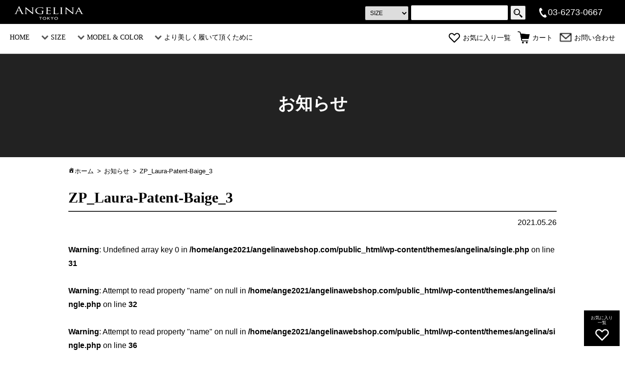

--- FILE ---
content_type: text/html; charset=UTF-8
request_url: https://angelinawebshop.com/zp_laura-patent-baige_3/
body_size: 13873
content:

<!DOCTYPE html>
<html lang="ja">
<head>

<!-- Global site tag (gtag.js) - Google Analytics -->
<script async src="https://www.googletagmanager.com/gtag/js?id=G-8R66FWJWCY"></script>
<script>
  window.dataLayer = window.dataLayer || [];
  function gtag(){dataLayer.push(arguments);}
  gtag('js', new Date());

  gtag('config', 'G-8R66FWJWCY', {
  'linker': {
    'domains': ['angelinawebshop.com', 'admin.shop-pro.jp', 'angelinashoes.shop-pro.jp']
  }
  });
</script>

<meta charset="utf-8">
<meta name="viewport" content="width=device-width,initial-scale=1.0">
<link rel="stylesheet" href="https://angelinawebshop.com/wp-content/themes/angelina/style.css">
<link rel="stylesheet" href="https://angelinawebshop.com/wp-content/themes/angelina/css/w1000.css">
<script src="https://ajax.googleapis.com/ajax/libs/jquery/1.12.4/jquery.min.js"></script>
<script src="https://angelinawebshop.com/wp-content/themes/angelina/js/jQueryAutoHeight.js"></script>
<script src="https://angelinawebshop.com/wp-content/themes/angelina/js/matome.js"></script>
<script src="https://angelinawebshop.com/wp-content/themes/angelina/js/mobile.js"></script>
<link rel="stylesheet" href="http://maxcdn.bootstrapcdn.com/font-awesome/4.7.0/css/font-awesome.min.css">
<link rel="icon" href="https://angelinawebshop.com/wp-content/themes/angelina/images/favicon.ico">
<link rel="apple-touch-icon-precomposed" href="https://angelinawebshop.com/wp-content/themes/angelina/images/apple-touch-icon.png">


<title>ZP_Laura-Patent-Baige_3 | ANGELINA Webshop</title>

		<!-- All in One SEO 4.9.3 - aioseo.com -->
	<meta name="robots" content="max-image-preview:large" />
	<meta name="author" content="kanri_angelina"/>
	<link rel="canonical" href="https://angelinawebshop.com/zp_laura-patent-baige_3/" />
	<meta name="generator" content="All in One SEO (AIOSEO) 4.9.3" />
		<meta property="og:locale" content="ja_JP" />
		<meta property="og:site_name" content="ANGELINA Webshop |" />
		<meta property="og:type" content="article" />
		<meta property="og:title" content="ZP_Laura-Patent-Baige_3 | ANGELINA Webshop" />
		<meta property="og:url" content="https://angelinawebshop.com/zp_laura-patent-baige_3/" />
		<meta property="og:image" content="https://angelinawebshop.com/wp-content/uploads/2021/09/angelina_ogp.jpg" />
		<meta property="og:image:secure_url" content="https://angelinawebshop.com/wp-content/uploads/2021/09/angelina_ogp.jpg" />
		<meta property="og:image:width" content="1300" />
		<meta property="og:image:height" content="630" />
		<meta property="article:published_time" content="2021-05-26T04:19:23+00:00" />
		<meta property="article:modified_time" content="2021-05-26T04:19:23+00:00" />
		<meta name="twitter:card" content="summary" />
		<meta name="twitter:title" content="ZP_Laura-Patent-Baige_3 | ANGELINA Webshop" />
		<meta name="twitter:image" content="https://angelinawebshop.com/wp-content/uploads/2021/09/angelina_ogp.jpg" />
		<script type="application/ld+json" class="aioseo-schema">
			{"@context":"https:\/\/schema.org","@graph":[{"@type":"BreadcrumbList","@id":"https:\/\/angelinawebshop.com\/zp_laura-patent-baige_3\/#breadcrumblist","itemListElement":[{"@type":"ListItem","@id":"https:\/\/angelinawebshop.com#listItem","position":1,"name":"\u30db\u30fc\u30e0","item":"https:\/\/angelinawebshop.com","nextItem":{"@type":"ListItem","@id":"https:\/\/angelinawebshop.com\/zp_laura-patent-baige_3\/#listItem","name":"ZP_Laura-Patent-Baige_3"}},{"@type":"ListItem","@id":"https:\/\/angelinawebshop.com\/zp_laura-patent-baige_3\/#listItem","position":2,"name":"ZP_Laura-Patent-Baige_3","previousItem":{"@type":"ListItem","@id":"https:\/\/angelinawebshop.com#listItem","name":"\u30db\u30fc\u30e0"}}]},{"@type":"ItemPage","@id":"https:\/\/angelinawebshop.com\/zp_laura-patent-baige_3\/#itempage","url":"https:\/\/angelinawebshop.com\/zp_laura-patent-baige_3\/","name":"ZP_Laura-Patent-Baige_3 | ANGELINA Webshop","inLanguage":"ja","isPartOf":{"@id":"https:\/\/angelinawebshop.com\/#website"},"breadcrumb":{"@id":"https:\/\/angelinawebshop.com\/zp_laura-patent-baige_3\/#breadcrumblist"},"author":{"@id":"https:\/\/angelinawebshop.com\/author\/kanri_angelina\/#author"},"creator":{"@id":"https:\/\/angelinawebshop.com\/author\/kanri_angelina\/#author"},"datePublished":"2021-05-26T13:19:23+09:00","dateModified":"2021-05-26T13:19:23+09:00"},{"@type":"Organization","@id":"https:\/\/angelinawebshop.com\/#organization","name":"ANGELINA Webshop","url":"https:\/\/angelinawebshop.com\/"},{"@type":"Person","@id":"https:\/\/angelinawebshop.com\/author\/kanri_angelina\/#author","url":"https:\/\/angelinawebshop.com\/author\/kanri_angelina\/","name":"kanri_angelina"},{"@type":"WebSite","@id":"https:\/\/angelinawebshop.com\/#website","url":"https:\/\/angelinawebshop.com\/","name":"ANGELINA Webshop","inLanguage":"ja","publisher":{"@id":"https:\/\/angelinawebshop.com\/#organization"}}]}
		</script>
		<!-- All in One SEO -->

<link rel="alternate" type="application/rss+xml" title="ANGELINA Webshop &raquo; フィード" href="https://angelinawebshop.com/feed/" />
<link rel="alternate" type="application/rss+xml" title="ANGELINA Webshop &raquo; コメントフィード" href="https://angelinawebshop.com/comments/feed/" />
<link rel="alternate" title="oEmbed (JSON)" type="application/json+oembed" href="https://angelinawebshop.com/wp-json/oembed/1.0/embed?url=https%3A%2F%2Fangelinawebshop.com%2Fzp_laura-patent-baige_3%2F" />
<link rel="alternate" title="oEmbed (XML)" type="text/xml+oembed" href="https://angelinawebshop.com/wp-json/oembed/1.0/embed?url=https%3A%2F%2Fangelinawebshop.com%2Fzp_laura-patent-baige_3%2F&#038;format=xml" />
<style id='wp-img-auto-sizes-contain-inline-css' type='text/css'>
img:is([sizes=auto i],[sizes^="auto," i]){contain-intrinsic-size:3000px 1500px}
/*# sourceURL=wp-img-auto-sizes-contain-inline-css */
</style>
<link rel='stylesheet' id='sbi_styles-css' href='https://angelinawebshop.com/wp-content/plugins/instagram-feed/css/sbi-styles.min.css?ver=6.10.0'  media='all' />
<style id='wp-emoji-styles-inline-css' type='text/css'>

	img.wp-smiley, img.emoji {
		display: inline !important;
		border: none !important;
		box-shadow: none !important;
		height: 1em !important;
		width: 1em !important;
		margin: 0 0.07em !important;
		vertical-align: -0.1em !important;
		background: none !important;
		padding: 0 !important;
	}
/*# sourceURL=wp-emoji-styles-inline-css */
</style>
<style id='wp-block-library-inline-css' type='text/css'>
:root{--wp-block-synced-color:#7a00df;--wp-block-synced-color--rgb:122,0,223;--wp-bound-block-color:var(--wp-block-synced-color);--wp-editor-canvas-background:#ddd;--wp-admin-theme-color:#007cba;--wp-admin-theme-color--rgb:0,124,186;--wp-admin-theme-color-darker-10:#006ba1;--wp-admin-theme-color-darker-10--rgb:0,107,160.5;--wp-admin-theme-color-darker-20:#005a87;--wp-admin-theme-color-darker-20--rgb:0,90,135;--wp-admin-border-width-focus:2px}@media (min-resolution:192dpi){:root{--wp-admin-border-width-focus:1.5px}}.wp-element-button{cursor:pointer}:root .has-very-light-gray-background-color{background-color:#eee}:root .has-very-dark-gray-background-color{background-color:#313131}:root .has-very-light-gray-color{color:#eee}:root .has-very-dark-gray-color{color:#313131}:root .has-vivid-green-cyan-to-vivid-cyan-blue-gradient-background{background:linear-gradient(135deg,#00d084,#0693e3)}:root .has-purple-crush-gradient-background{background:linear-gradient(135deg,#34e2e4,#4721fb 50%,#ab1dfe)}:root .has-hazy-dawn-gradient-background{background:linear-gradient(135deg,#faaca8,#dad0ec)}:root .has-subdued-olive-gradient-background{background:linear-gradient(135deg,#fafae1,#67a671)}:root .has-atomic-cream-gradient-background{background:linear-gradient(135deg,#fdd79a,#004a59)}:root .has-nightshade-gradient-background{background:linear-gradient(135deg,#330968,#31cdcf)}:root .has-midnight-gradient-background{background:linear-gradient(135deg,#020381,#2874fc)}:root{--wp--preset--font-size--normal:16px;--wp--preset--font-size--huge:42px}.has-regular-font-size{font-size:1em}.has-larger-font-size{font-size:2.625em}.has-normal-font-size{font-size:var(--wp--preset--font-size--normal)}.has-huge-font-size{font-size:var(--wp--preset--font-size--huge)}.has-text-align-center{text-align:center}.has-text-align-left{text-align:left}.has-text-align-right{text-align:right}.has-fit-text{white-space:nowrap!important}#end-resizable-editor-section{display:none}.aligncenter{clear:both}.items-justified-left{justify-content:flex-start}.items-justified-center{justify-content:center}.items-justified-right{justify-content:flex-end}.items-justified-space-between{justify-content:space-between}.screen-reader-text{border:0;clip-path:inset(50%);height:1px;margin:-1px;overflow:hidden;padding:0;position:absolute;width:1px;word-wrap:normal!important}.screen-reader-text:focus{background-color:#ddd;clip-path:none;color:#444;display:block;font-size:1em;height:auto;left:5px;line-height:normal;padding:15px 23px 14px;text-decoration:none;top:5px;width:auto;z-index:100000}html :where(.has-border-color){border-style:solid}html :where([style*=border-top-color]){border-top-style:solid}html :where([style*=border-right-color]){border-right-style:solid}html :where([style*=border-bottom-color]){border-bottom-style:solid}html :where([style*=border-left-color]){border-left-style:solid}html :where([style*=border-width]){border-style:solid}html :where([style*=border-top-width]){border-top-style:solid}html :where([style*=border-right-width]){border-right-style:solid}html :where([style*=border-bottom-width]){border-bottom-style:solid}html :where([style*=border-left-width]){border-left-style:solid}html :where(img[class*=wp-image-]){height:auto;max-width:100%}:where(figure){margin:0 0 1em}html :where(.is-position-sticky){--wp-admin--admin-bar--position-offset:var(--wp-admin--admin-bar--height,0px)}@media screen and (max-width:600px){html :where(.is-position-sticky){--wp-admin--admin-bar--position-offset:0px}}

/*# sourceURL=wp-block-library-inline-css */
</style><style id='global-styles-inline-css' type='text/css'>
:root{--wp--preset--aspect-ratio--square: 1;--wp--preset--aspect-ratio--4-3: 4/3;--wp--preset--aspect-ratio--3-4: 3/4;--wp--preset--aspect-ratio--3-2: 3/2;--wp--preset--aspect-ratio--2-3: 2/3;--wp--preset--aspect-ratio--16-9: 16/9;--wp--preset--aspect-ratio--9-16: 9/16;--wp--preset--color--black: #000000;--wp--preset--color--cyan-bluish-gray: #abb8c3;--wp--preset--color--white: #ffffff;--wp--preset--color--pale-pink: #f78da7;--wp--preset--color--vivid-red: #cf2e2e;--wp--preset--color--luminous-vivid-orange: #ff6900;--wp--preset--color--luminous-vivid-amber: #fcb900;--wp--preset--color--light-green-cyan: #7bdcb5;--wp--preset--color--vivid-green-cyan: #00d084;--wp--preset--color--pale-cyan-blue: #8ed1fc;--wp--preset--color--vivid-cyan-blue: #0693e3;--wp--preset--color--vivid-purple: #9b51e0;--wp--preset--gradient--vivid-cyan-blue-to-vivid-purple: linear-gradient(135deg,rgb(6,147,227) 0%,rgb(155,81,224) 100%);--wp--preset--gradient--light-green-cyan-to-vivid-green-cyan: linear-gradient(135deg,rgb(122,220,180) 0%,rgb(0,208,130) 100%);--wp--preset--gradient--luminous-vivid-amber-to-luminous-vivid-orange: linear-gradient(135deg,rgb(252,185,0) 0%,rgb(255,105,0) 100%);--wp--preset--gradient--luminous-vivid-orange-to-vivid-red: linear-gradient(135deg,rgb(255,105,0) 0%,rgb(207,46,46) 100%);--wp--preset--gradient--very-light-gray-to-cyan-bluish-gray: linear-gradient(135deg,rgb(238,238,238) 0%,rgb(169,184,195) 100%);--wp--preset--gradient--cool-to-warm-spectrum: linear-gradient(135deg,rgb(74,234,220) 0%,rgb(151,120,209) 20%,rgb(207,42,186) 40%,rgb(238,44,130) 60%,rgb(251,105,98) 80%,rgb(254,248,76) 100%);--wp--preset--gradient--blush-light-purple: linear-gradient(135deg,rgb(255,206,236) 0%,rgb(152,150,240) 100%);--wp--preset--gradient--blush-bordeaux: linear-gradient(135deg,rgb(254,205,165) 0%,rgb(254,45,45) 50%,rgb(107,0,62) 100%);--wp--preset--gradient--luminous-dusk: linear-gradient(135deg,rgb(255,203,112) 0%,rgb(199,81,192) 50%,rgb(65,88,208) 100%);--wp--preset--gradient--pale-ocean: linear-gradient(135deg,rgb(255,245,203) 0%,rgb(182,227,212) 50%,rgb(51,167,181) 100%);--wp--preset--gradient--electric-grass: linear-gradient(135deg,rgb(202,248,128) 0%,rgb(113,206,126) 100%);--wp--preset--gradient--midnight: linear-gradient(135deg,rgb(2,3,129) 0%,rgb(40,116,252) 100%);--wp--preset--font-size--small: 13px;--wp--preset--font-size--medium: 20px;--wp--preset--font-size--large: 36px;--wp--preset--font-size--x-large: 42px;--wp--preset--spacing--20: 0.44rem;--wp--preset--spacing--30: 0.67rem;--wp--preset--spacing--40: 1rem;--wp--preset--spacing--50: 1.5rem;--wp--preset--spacing--60: 2.25rem;--wp--preset--spacing--70: 3.38rem;--wp--preset--spacing--80: 5.06rem;--wp--preset--shadow--natural: 6px 6px 9px rgba(0, 0, 0, 0.2);--wp--preset--shadow--deep: 12px 12px 50px rgba(0, 0, 0, 0.4);--wp--preset--shadow--sharp: 6px 6px 0px rgba(0, 0, 0, 0.2);--wp--preset--shadow--outlined: 6px 6px 0px -3px rgb(255, 255, 255), 6px 6px rgb(0, 0, 0);--wp--preset--shadow--crisp: 6px 6px 0px rgb(0, 0, 0);}:where(.is-layout-flex){gap: 0.5em;}:where(.is-layout-grid){gap: 0.5em;}body .is-layout-flex{display: flex;}.is-layout-flex{flex-wrap: wrap;align-items: center;}.is-layout-flex > :is(*, div){margin: 0;}body .is-layout-grid{display: grid;}.is-layout-grid > :is(*, div){margin: 0;}:where(.wp-block-columns.is-layout-flex){gap: 2em;}:where(.wp-block-columns.is-layout-grid){gap: 2em;}:where(.wp-block-post-template.is-layout-flex){gap: 1.25em;}:where(.wp-block-post-template.is-layout-grid){gap: 1.25em;}.has-black-color{color: var(--wp--preset--color--black) !important;}.has-cyan-bluish-gray-color{color: var(--wp--preset--color--cyan-bluish-gray) !important;}.has-white-color{color: var(--wp--preset--color--white) !important;}.has-pale-pink-color{color: var(--wp--preset--color--pale-pink) !important;}.has-vivid-red-color{color: var(--wp--preset--color--vivid-red) !important;}.has-luminous-vivid-orange-color{color: var(--wp--preset--color--luminous-vivid-orange) !important;}.has-luminous-vivid-amber-color{color: var(--wp--preset--color--luminous-vivid-amber) !important;}.has-light-green-cyan-color{color: var(--wp--preset--color--light-green-cyan) !important;}.has-vivid-green-cyan-color{color: var(--wp--preset--color--vivid-green-cyan) !important;}.has-pale-cyan-blue-color{color: var(--wp--preset--color--pale-cyan-blue) !important;}.has-vivid-cyan-blue-color{color: var(--wp--preset--color--vivid-cyan-blue) !important;}.has-vivid-purple-color{color: var(--wp--preset--color--vivid-purple) !important;}.has-black-background-color{background-color: var(--wp--preset--color--black) !important;}.has-cyan-bluish-gray-background-color{background-color: var(--wp--preset--color--cyan-bluish-gray) !important;}.has-white-background-color{background-color: var(--wp--preset--color--white) !important;}.has-pale-pink-background-color{background-color: var(--wp--preset--color--pale-pink) !important;}.has-vivid-red-background-color{background-color: var(--wp--preset--color--vivid-red) !important;}.has-luminous-vivid-orange-background-color{background-color: var(--wp--preset--color--luminous-vivid-orange) !important;}.has-luminous-vivid-amber-background-color{background-color: var(--wp--preset--color--luminous-vivid-amber) !important;}.has-light-green-cyan-background-color{background-color: var(--wp--preset--color--light-green-cyan) !important;}.has-vivid-green-cyan-background-color{background-color: var(--wp--preset--color--vivid-green-cyan) !important;}.has-pale-cyan-blue-background-color{background-color: var(--wp--preset--color--pale-cyan-blue) !important;}.has-vivid-cyan-blue-background-color{background-color: var(--wp--preset--color--vivid-cyan-blue) !important;}.has-vivid-purple-background-color{background-color: var(--wp--preset--color--vivid-purple) !important;}.has-black-border-color{border-color: var(--wp--preset--color--black) !important;}.has-cyan-bluish-gray-border-color{border-color: var(--wp--preset--color--cyan-bluish-gray) !important;}.has-white-border-color{border-color: var(--wp--preset--color--white) !important;}.has-pale-pink-border-color{border-color: var(--wp--preset--color--pale-pink) !important;}.has-vivid-red-border-color{border-color: var(--wp--preset--color--vivid-red) !important;}.has-luminous-vivid-orange-border-color{border-color: var(--wp--preset--color--luminous-vivid-orange) !important;}.has-luminous-vivid-amber-border-color{border-color: var(--wp--preset--color--luminous-vivid-amber) !important;}.has-light-green-cyan-border-color{border-color: var(--wp--preset--color--light-green-cyan) !important;}.has-vivid-green-cyan-border-color{border-color: var(--wp--preset--color--vivid-green-cyan) !important;}.has-pale-cyan-blue-border-color{border-color: var(--wp--preset--color--pale-cyan-blue) !important;}.has-vivid-cyan-blue-border-color{border-color: var(--wp--preset--color--vivid-cyan-blue) !important;}.has-vivid-purple-border-color{border-color: var(--wp--preset--color--vivid-purple) !important;}.has-vivid-cyan-blue-to-vivid-purple-gradient-background{background: var(--wp--preset--gradient--vivid-cyan-blue-to-vivid-purple) !important;}.has-light-green-cyan-to-vivid-green-cyan-gradient-background{background: var(--wp--preset--gradient--light-green-cyan-to-vivid-green-cyan) !important;}.has-luminous-vivid-amber-to-luminous-vivid-orange-gradient-background{background: var(--wp--preset--gradient--luminous-vivid-amber-to-luminous-vivid-orange) !important;}.has-luminous-vivid-orange-to-vivid-red-gradient-background{background: var(--wp--preset--gradient--luminous-vivid-orange-to-vivid-red) !important;}.has-very-light-gray-to-cyan-bluish-gray-gradient-background{background: var(--wp--preset--gradient--very-light-gray-to-cyan-bluish-gray) !important;}.has-cool-to-warm-spectrum-gradient-background{background: var(--wp--preset--gradient--cool-to-warm-spectrum) !important;}.has-blush-light-purple-gradient-background{background: var(--wp--preset--gradient--blush-light-purple) !important;}.has-blush-bordeaux-gradient-background{background: var(--wp--preset--gradient--blush-bordeaux) !important;}.has-luminous-dusk-gradient-background{background: var(--wp--preset--gradient--luminous-dusk) !important;}.has-pale-ocean-gradient-background{background: var(--wp--preset--gradient--pale-ocean) !important;}.has-electric-grass-gradient-background{background: var(--wp--preset--gradient--electric-grass) !important;}.has-midnight-gradient-background{background: var(--wp--preset--gradient--midnight) !important;}.has-small-font-size{font-size: var(--wp--preset--font-size--small) !important;}.has-medium-font-size{font-size: var(--wp--preset--font-size--medium) !important;}.has-large-font-size{font-size: var(--wp--preset--font-size--large) !important;}.has-x-large-font-size{font-size: var(--wp--preset--font-size--x-large) !important;}
/*# sourceURL=global-styles-inline-css */
</style>

<style id='classic-theme-styles-inline-css' type='text/css'>
/*! This file is auto-generated */
.wp-block-button__link{color:#fff;background-color:#32373c;border-radius:9999px;box-shadow:none;text-decoration:none;padding:calc(.667em + 2px) calc(1.333em + 2px);font-size:1.125em}.wp-block-file__button{background:#32373c;color:#fff;text-decoration:none}
/*# sourceURL=/wp-includes/css/classic-themes.min.css */
</style>
<link rel='stylesheet' id='dashicons-css' href='https://angelinawebshop.com/wp-includes/css/dashicons.min.css?ver=6.9'  media='all' />
<link rel='stylesheet' id='fancybox-css' href='https://angelinawebshop.com/wp-content/plugins/easy-fancybox/fancybox/1.5.4/jquery.fancybox.min.css?ver=6.9'  media='screen' />
<style id='fancybox-inline-css' type='text/css'>
#fancybox-outer{background:#ffffff}#fancybox-content{background:#ffffff;border-color:#ffffff;color:#000000;}#fancybox-title,#fancybox-title-float-main{color:#fff}
/*# sourceURL=fancybox-inline-css */
</style>
<script  src="https://angelinawebshop.com/wp-includes/js/jquery/jquery.min.js?ver=3.7.1" id="jquery-core-js"></script>
<script  src="https://angelinawebshop.com/wp-includes/js/jquery/jquery-migrate.min.js?ver=3.4.1" id="jquery-migrate-js"></script>
<link rel="https://api.w.org/" href="https://angelinawebshop.com/wp-json/" /><link rel="alternate" title="JSON" type="application/json" href="https://angelinawebshop.com/wp-json/wp/v2/media/768" /><link rel="EditURI" type="application/rsd+xml" title="RSD" href="https://angelinawebshop.com/xmlrpc.php?rsd" />
<meta name="generator" content="WordPress 6.9" />
<link rel='shortlink' href='https://angelinawebshop.com/?p=768' />
<style>.recentcomments a{display:inline !important;padding:0 !important;margin:0 !important;}</style></head>
<body class="attachment wp-singular attachment-template-default single single-attachment postid-768 attachmentid-768 attachment-jpeg wp-theme-angelina metaslider-plugin">
<header class="header">
  <div class="header_ue container">
    <div class="header_ue_in clearfix">

      <div class="header_logo_w">
                <div id="logo">
                  <a href="https://angelinawebshop.com"><img src="https://angelinawebshop.com/wp-content/themes/angelina/images/angelina_w.svg" alt="ANGELINA Webshop" /></a>
                </div>
              </div>

      <div class="pc_header_right">
        <div class="head_search ta_center search_form_w">
          <form id="form" action="https://angelinawebshop.com/" method="get" class="search_form">
  <select name="size_category" class="search_size">
    <option value="">SIZE</option>
    <option value="size33">-Size 33</option>
    <option value="size34">-Size 34</option>
    <option value="size35">-Size 35</option>
    <option value="size36">-Size 36</option>
    <option value="size37">-Size 37</option>
    <option value="size38">-Size 38</option>
    <option value="size39">-Size 39</option>
    <option value="size40">-Size 40</option>
  </select>
  <input id="s-box" name="s" type="text" placeholder="" value=""/>
  <button type="submit" id="s-btn-area" class="btn_search">
    <img src="https://angelinawebshop.com/wp-content/themes/angelina/images/icon_search.svg" alt="search">
  </button>
</form>        </div>
        <div class="header_tel">
          <img src="https://angelinawebshop.com/wp-content/themes/angelina/images/icon_tel_white.svg" alt="tel" class="header_icon_tel" style="">
          03-6273-0667
        </div>
      </div>

            <ul class="header_nav_ue">
        <li class="headline_viewcart">
          <a href="https://angelinashoes.shop-pro.jp/cart/proxy/basket?shop_id=PA01307642&amp;shop_domain=angelinawebshop.com"><img src="https://angelinawebshop.com/wp-content/themes/angelina/images/shopping-cart_w.png" alt="ショッピングカート" /></a>
        </li>
      </ul>
    </div>
  </div>



  <div id="navToggle_w">
    <div id="navToggle">
      <div>
        <span></span> <span></span> <span></span>
      </div>
    </div><!-- /#navToggle -->
    <span class="nav_tgl_menu_text">MENU</span>
  </div><!-- /#navToggle_w -->


  <nav id="navi" class="font_mincho ">
    <!-- スマホメニュー -->
    <div class="container navi_sp_menu">
      <div class="container_in pos_rel">


        <div class="menu-g-navi-container">
          <ul id="menu-g-navi_sp" class="menu sp_menu ">
            <li>
              <div class="box_s2 ta_center search_form_w">
                <!--<form id="form" action="https://angelinawebshop.com/" method="get" class="search_form">
  <select name="size_category" class="search_size">
    <option value="">SIZE</option>
    <option value="size33">-Size 33</option>
    <option value="size34">-Size 34</option>
    <option value="size35">-Size 35</option>
    <option value="size36">-Size 36</option>
    <option value="size37">-Size 37</option>
    <option value="size38">-Size 38</option>
    <option value="size39">-Size 39</option>
    <option value="size40">-Size 40</option>
  </select>
  <input id="s-box" name="s" type="text" placeholder="" value=""/>
  <button type="submit" id="s-btn-area" class="btn_search">
    <img src="https://angelinawebshop.com/wp-content/themes/angelina/images/icon_search.svg" alt="search">
  </button>
</form>-->
                <form id="sp_searchform" action="https://angelinawebshop.com/" method="get" class="search_form">
                  <select name="size_category" class="search_size">
                    <option value="">SIZE</option>
                    <option value="size33">-Size 33</option>
                    <option value="size34">-Size 34</option>
                    <option value="size35">-Size 35</option>
                    <option value="size36">-Size 36</option>
                    <option value="size37">-Size 37</option>
                    <option value="size38">-Size 38</option>
                    <option value="size39">-Size 39</option>
                    <option value="size40">-Size 40</option>
                  </select>
                  <input id="sp_s-box" name="s" type="text" placeholder="" value=""/>
                  <button type="submit" id="sp_s-btn-area" class="btn_search">
                    <img src="https://angelinawebshop.com/wp-content/themes/angelina/images/icon_search.svg" alt="検索">
                  </button>
                </form>
              </div>
            </li>
            <li id="menu-item-43" class="menu-item menu-item-type-post_type menu-item-object-page menu-item-home current-menu-item page_item page-item-26 current_page_item menu-item-43"><a href="https://angelinawebshop.com" aria-current="page"><!--<img src="https://angelinawebshop.com/wp-content/themes/angelina/images/icon_home.png" alt="" />-->ホームへ戻る</a></li>
            <li id="menu-item-44" class="menu-item menu-item-type-custom menu-item-object-custom menu-item-has-children menu-item-44"><a href="#" class="have_sub_menu"><!--<img src="https://angelinawebshop.com/wp-content/themes/angelina/images/icon_list.png" alt="" />-->サイズで探す</a>
            <ul class="sub-menu">
              <li id="menu-item-50" class="menu-item menu-item-type-custom menu-item-object-custom menu-item-50"><a href="https://angelinawebshop.com/products/?s1=size33">Size33</a></li>
              <li id="menu-item-51" class="menu-item menu-item-type-custom menu-item-object-custom menu-item-51"><a href="https://angelinawebshop.com/products/?s1=size34">Size34</a></li>
              <li id="menu-item-106" class="menu-item menu-item-type-custom menu-item-object-custom menu-item-106"><a href="https://angelinawebshop.com/products/?s1=size35">Size35</a></li>
              <li id="menu-item-107" class="menu-item menu-item-type-custom menu-item-object-custom menu-item-107"><a href="https://angelinawebshop.com/products/?s1=size36">Size36</a></li>
              <li id="menu-item-108" class="menu-item menu-item-type-custom menu-item-object-custom menu-item-108"><a href="https://angelinawebshop.com/products/?s1=size37">Size37</a></li>
              <li id="menu-item-109" class="menu-item menu-item-type-custom menu-item-object-custom menu-item-109"><a href="https://angelinawebshop.com/products/?s1=size38">Size38</a></li>
              <li id="menu-item-110" class="menu-item menu-item-type-custom menu-item-object-custom menu-item-110"><a href="https://angelinawebshop.com/products/?s1=size39">Size39</a></li>
              <li class="menu-item menu-item-type-custom menu-item-object-custom"><a href="https://angelinawebshop.com/products/?s1=size40">Size40</a></li>
            </ul>
            </li>
            <li id="menu-item-45" class="menu-item menu-item-type-custom menu-item-object-custom menu-item-has-children menu-item-45"><a href="#" class="have_sub_menu"><!--<img src="https://angelinawebshop.com/wp-content/themes/angelina/images/icon_tag.png" alt="" />-->MODEL &amp; COLOR</a>
              <ul class="sub-menu">
                  <li id="menu-item-47" class="menu-item menu-item-type-custom menu-item-object-custom menu-item-47"><a href="https://angelinawebshop.com/color_search/">COLOR カラー検索</a></li>
                  <li id="menu-item-48" class="menu-item menu-item-type-custom menu-item-object-custom menu-item-48"><a href="https://angelinawebshop.com/model_search/">MODEL モデル検索</a></li>
                  <li id="menu-item-49" class="menu-item menu-item-type-custom menu-item-object-custom menu-item-49"><a href="https://angelinawebshop.com/products/?m1=order">オーダーパンプス</a></li>
              </ul>
            </li>
            <li id="menu-item-46" class="menu-item menu-item-type-custom menu-item-object-custom menu-item-has-children menu-item-46 flex_w"><a href="#" class="have_sub_menu"><!--<img src="https://angelinawebshop.com/wp-content/themes/angelina/images/icon_highheels.png" alt="" />-->より美しく履いて頂くために</a>
              <ul class="sub-menu">
                <li class="menu-item menu-item-type-post_type menu-item-object-page menu-item-53"><a href="https://angelinawebshop.com/aboutsize/">サイズについて</a></li>
                <li class="menu-item menu-item-type-post_type menu-item-object-page menu-item-254"><a href="https://angelinawebshop.com/try/">ご試着購入システム</a></li>
                <li class="menu-item menu-item-type-post_type menu-item-object-page menu-item-255"><a href="https://angelinawebshop.com/choose/">シューズの選び方</a></li>
                <li class="menu-item menu-item-type-post_type menu-item-object-page menu-item-256"><a href="https://angelinawebshop.com/keep/">お手入れ・取り扱い方法</a></li>
              </ul>
            </li>
            <li><a href="https://members.shop-pro.jp/?mode=members_regi&amp;shop_id=PA01307642">新規会員登録</a></li>
            <li><a href="https://angelinashoes.shop-pro.jp/?mode=myaccount">my account</a></li>
            <li><a href="https://angelinashoes.shop-pro.jp/secure/?mode=inq&amp;shop_id=PA01307642">お問い合わせ</a></li>
            <li><a href="https://angelinawebshop.com/guide/"><!--<img src="https://angelinawebshop.com/wp-content/themes/angelina/images/icon_hatena_w.png" alt="" />-->お買い物ガイド</a></li>
            <li><a href="https://angelinawebshop.com/privacy-policy/"><!--<img src="https://angelinawebshop.com/wp-content/themes/angelina/images/icon_key.png" alt="" />-->プライバシーポリシー</a></li>

          </ul>
        </div>
        <div class="menu_tel_sp">
          <div class="menu_tel_sp_in"><span class="fs12">お電話でのお問い合わせは</span><br><img src="https://angelinawebshop.com/wp-content/themes/angelina/images/icon_tel_black.svg" alt="tel"><a href="tel:0363842988" class="fs18">03-6273-0667</a></div>
        </div>
      </div>
    </div>

    <!-- PCメニュー -->
    <div class="container navi_pc_menu">
      <div class="header_ue_in pos_rel">
        <div class="menu-g-navi-container">
          <ul id="menu-g-navi" class="menu pc_menu">
            <li class="menu-item menu-item-type-post_type menu-item-object-page menu-item-home current-menu-item page_item page-item-26 current_page_item menu-item-43"><a href="https://angelinawebshop.com/" aria-current="page">HOME</a></li>
            <!--<li id="menu-item-44" class="menu-item menu-item-type-custom menu-item-object-custom menu-item-has-children menu-item-44">-->
            <li class="menu-item menu-item-type-custom menu-item-object-custom menu-item-has-children menu-item-44">
              <a href="#">
                <img src="https://angelinawebshop.com/wp-content/themes/angelina/images/icon_down.png" alt="" />SIZE</a>
              <ul class="sub-menu flex_w">
                <li class="subtitle">
                  SIZE
                </li>
                <li>
                  <ul class="sub-sub-menu col3">
                      <li class="menu-item menu-item-type-custom menu-item-object-custom menu-item-50"><a href="https://angelinawebshop.com/products/?s1=size33">Size33</a></li>
                      <li class="menu-item menu-item-type-custom menu-item-object-custom menu-item-51"><a href="https://angelinawebshop.com/products/?s1=size34">Size34</a></li>
                      <li class="menu-item menu-item-type-custom menu-item-object-custom menu-item-106"><a href="https://angelinawebshop.com/products/?s1=size35">Size35</a></li>
                  </ul>
                  <ul class="sub-sub-menu col3">
                      <li class="menu-item menu-item-type-custom menu-item-object-custom menu-item-107"><a href="https://angelinawebshop.com/products/?s1=size36">Size36</a></li>
                      <li class="menu-item menu-item-type-custom menu-item-object-custom menu-item-108"><a href="https://angelinawebshop.com/products/?s1=size37">Size37</a></li>
                      <li class="menu-item menu-item-type-custom menu-item-object-custom menu-item-109"><a href="https://angelinawebshop.com/products/?s1=size38">Size38</a></li>
                  </ul>
                  <ul class="sub-sub-menu col3">
                    <li class="menu-item menu-item-type-custom menu-item-object-custom menu-item-110"><a href="https://angelinawebshop.com/products/?s1=size39">Size39</a></li>
                    <li class="menu-item menu-item-type-custom menu-item-object-custom menu-item-110"><a href="https://angelinawebshop.com/products/?s1=size40">Size40</a></li>
                      <!--<li class="menu-item menu-item-type-custom menu-item-object-custom menu-item-52"><a href="https://angelinawebshop.com/products/?s1=pumps">パンプス</a></li>-->
                  </ul>
                </li>
              </ul>
            </li>
            <li class="menu-item menu-item-type-custom menu-item-object-custom menu-item-has-children menu-item-45"><a href="#"><img src="https://angelinawebshop.com/wp-content/themes/angelina/images/icon_down.png" alt="" />MODEL &#038; COLOR</a>
              <ul class="sub-menu flex_w">
                <li class="subtitle">
                  MODEL & COLOR
                </li>
                <li>
                  <ul class="sub-sub-menu">
                      <li class="menu-item menu-item-type-custom menu-item-object-custom menu-item-47"><a href="https://angelinawebshop.com/color_search/">COLOR カラー検索</a></li>
                      <li class="menu-item menu-item-type-custom menu-item-object-custom menu-item-48"><a href="https://angelinawebshop.com/model_search/">MODEL モデル検索</a></li>
                      <li class="menu-item menu-item-type-custom menu-item-object-custom menu-item-49"><a href="https://angelinawebshop.com/products/?m1=order">オーダーパンプス</a></li>
                  </ul>
                </li>
              </ul>
            </li>
            <li class="menu-item menu-item-type-custom menu-item-object-custom menu-item-has-children menu-item-46 flex_w"><a href="#"><img src="https://angelinawebshop.com/wp-content/themes/angelina/images/icon_down.png" alt="" />より美しく履いて頂くために</a>
              <ul class="sub-menu flex_w">
                <li class="subtitle">
                  より美しく<br class="pc_disp">履いて頂くために
                </li>
                <li>
                  <ul class="sub-sub-menu">
                      <li class="menu-item menu-item-type-post_type menu-item-object-page menu-item-53"><a href="https://angelinawebshop.com/aboutsize/">サイズについて</a></li>
                    <li class="menu-item menu-item-type-post_type menu-item-object-page menu-item-254"><a href="https://angelinawebshop.com/try/">ご試着購入システム</a></li>
                    <li class="menu-item menu-item-type-post_type menu-item-object-page menu-item-255"><a href="https://angelinawebshop.com/choose/">シューズの選び方</a></li>
                    <li class="menu-item menu-item-type-post_type menu-item-object-page menu-item-256"><a href="https://angelinawebshop.com/keep/">お手入れ・取り扱い方法</a></li>
                  </ul>
                </li>
              </ul>
            </li>
          </ul>
        </div>
        <div class="menu-g-navi-container_contact">
          <ul class="menu pc_shita_menu">
          <li class="menu-item"><a href="https://angelinawebshop.com/favorite_list/"><img src="https://angelinawebshop.com/wp-content/themes/angelina/images/favorite_black.svg" alt="">お気に入り一覧</a></li>
            <li class="menu-item"><a href="https://angelinashoes.shop-pro.jp/cart/proxy/basket?shop_id=PA01307642&amp;shop_domain=angelinawebshop.com"><img src="https://angelinawebshop.com/wp-content/themes/angelina/images/shopping-cart.png" alt="ショッピングカート" />カート</a></li>
            <li class="menu-item"><a href="https://angelinashoes.shop-pro.jp/secure/?mode=inq&amp;shop_id=PA01307642" aria-current="page"><img src="https://angelinawebshop.com/wp-content/themes/angelina/images/icon_contact.png" alt="" />お問い合わせ</a></li>
          </ul>
        </div>
      </div>
    </div>
  </nav>



  </header>

<main>



  <div id="post-768" class="news_single post-768 attachment type-attachment status-inherit hentry">
  <article class="article">
    <header>
      <div class="container box_us bgc_22 fc_fff ta_center">
        <div class="container_in">
          <h1 class="">お知らせ</h1>
        </div>
      </div>
    </header>
    <div class="container">
      <div class="container_in">
        <ul id="breadcrumbs" itemscope itemtype="http://data-vocabulary.org/Breadcrumb"><li><a class="home" href="https://angelinawebshop.com" itemprop="url"><span itemprop="title">ホーム</span></a></li><li><span itemprop="title"><a href="https://angelinawebshop.com/news/">お知らせ</a></span></li><li><span itemprop="title">ZP_Laura-Patent-Baige_3</span></li></ul>      </div>
    </div>

    

    <div class="cotents_w" id="contents_w">
      <div class="container box_s">
        <div class="container_in">
          <h2 class="n_tit">ZP_Laura-Patent-Baige_3</h2>
          <p class="marb0 ta_right">2021.05.26</p>
          <br />
<b>Warning</b>:  Undefined array key 0 in <b>/home/ange2021/angelinawebshop.com/public_html/wp-content/themes/angelina/single.php</b> on line <b>31</b><br />
<br />
<b>Warning</b>:  Attempt to read property "name" on null in <b>/home/ange2021/angelinawebshop.com/public_html/wp-content/themes/angelina/single.php</b> on line <b>32</b><br />
<br />
<b>Warning</b>:  Attempt to read property "name" on null in <b>/home/ange2021/angelinawebshop.com/public_html/wp-content/themes/angelina/single.php</b> on line <b>36</b><br />
          <p class="marb10px ta_right"></p>

          <div class="news_contents">
            <p class="attachment"><a href='https://angelinawebshop.com/wp-content/uploads/2021/03/ZP_Laura-Patent-Baige_3.jpg'><img fetchpriority="high" decoding="async" width="300" height="300" src="https://angelinawebshop.com/wp-content/uploads/2021/03/ZP_Laura-Patent-Baige_3-300x300.jpg" class="attachment-medium size-medium" alt="" srcset="https://angelinawebshop.com/wp-content/uploads/2021/03/ZP_Laura-Patent-Baige_3-300x300.jpg 300w, https://angelinawebshop.com/wp-content/uploads/2021/03/ZP_Laura-Patent-Baige_3-150x150.jpg 150w, https://angelinawebshop.com/wp-content/uploads/2021/03/ZP_Laura-Patent-Baige_3.jpg 550w" sizes="(max-width: 300px) 100vw, 300px" /></a></p>
          </div>

          <div class="paging clearfix mart50px marb0">
            <div class="f_left ta_left">
              </div>
            <div class="f_right ta_right">
                          </div>
          </div>

          <div class="btn_w mart30px">
            <a class="btn" href="https://angelinawebshop.com/news/">一覧へもどる</a>
          </div>
        </div>
      </div>
    </div>
  </article>
</div>


</main>
<footer class="footer">

  
    <div class="footer_pagetop">
    <a href="#"></a>
  </div>

      <div class="container">
    <div class="container_in">
      <div class="footer_notice">
        <div>
          <h3 class="padt0 font_mincho">返品・交換について</h3>
          <dl>
            <dt>返品・交換条件</dt>
            <dd>お客様のご都合による返品・交換をご希望の場合は、商品到着より5日以内にご連絡ください。当ショップにて返品の条件、内容を確認させていただき、折り返し返品の可否をご連絡いたします。また、返品・交換は未使用品に限ります。&nbsp;</dd>
          </dl>
          <dl>
            <dt>返品・交換時の送料について</dt>
            <dd>お客様のご都合による返品・交換にかかる送料は、お客様のご負担とさせていただきます。不良品に該当する商品の返品にかかる送料は当方で負担いたします。<br>
              カード決済でご購入頂いた商品の返品は基本的に受け付けておりませんが、カード決済と返金にかかる手数料を商品代金より差し引くことに同意頂ける場合のみ、ご相談に応じさせていただきます。また、カード決済時期により返金が遅くなる場合がございますのであらかじめご了承ください。返品・交換は未使用品に限ります。 &nbsp;</dd>
          </dl>
          <dl>
            <dt>不良品</dt>
            <dd>検品は細部まで行っておりますが、万が一不良があった場合は商品到着から5日以内にご連絡下さい。未使用品に限り、返品・交換に対応させていただきます。 &nbsp;</dd>
          </dl>
        </div>
        <div>
          <h3 class="font_mincho">配送・送料について</h3>
          <dl>
            <dt>ヤマト運輸</dt>
            <dd>
              全国１律800円。<br>
              45,000円以上お買い上げで送料無料。<br>
              <br>
              ※代引きご希望のお客様は、クロネココレクトになりますのでヤマト運輸を選択してください。
            </dd>
          </dl>
          <dl>
            <dt>ゆうパック</dt>
            <dd>
              全国１律800円。<br>
              45,000円以上お買い上げで送料無料。&nbsp;
            </dd>
          </dl>
          <dl>
            <dt>片道送料無料『ご試着購入システム』</dt>
            <dd>
              ご希望のシューズ3足までご試着用としてお送りし、３足（または2足）のうち1足をご購入いただくシステムです。<br>初回利用のお客様限定で往路送料は当ショップが負担し、購入しない商品の返送（復路）送料のみお客様にてご負担頂きます。<br>
              くわしくは<a href="https://angelinawebshop.com/try/"><strong> こちら </strong></a>をご確認ください。&nbsp;
            </dd>
          </dl>
        </div>
        <div>
          <h3 class="font_mincho">支払い方法について</h3>

          <dl>
            <dt>銀行振込</dt>
            <dd>
              当ショップの取引銀行はこちらになります。<br>
              &emsp;&emsp;&emsp;&emsp;金融機関名：三井住友銀行<br>&emsp;&emsp;&emsp;&emsp;支店：渋谷駅前支店<br>&emsp;&emsp;&emsp;&emsp;口座：(普)4325335<br>&emsp;&emsp;&emsp;&emsp;ANGELINA 山崎 博美<br>※お支払い時の振込手数料はお客様のご負担となります。&nbsp;
            </dd>
          </dl>
          <dl>
            <dt>代金引換コレクト-クロネコ</dt>
            <dd>
              送料は全国１律800円。45,000円以上のお買い上げで送料無料。代引き手数料はお客様負担となります。<br>
              【代引き手数料】<br>
              ご購入が 10,000円未満：<strong>330円</strong><br>
              10,000 ～ 30,000円未満：<strong>440円</strong><br>
              30,000 ～ 100,000円未満：<strong>660円</strong><br>
              100,000 ～ 300,000円未満：<strong>1,100円</strong><br><br>
              *送料等は上記代引き手数料には含まれません。<br>
              *上記手数料は現金支払時の料金です。くわしくは<a href="https://faq.kuronekoyamato.co.jp/app/answers/detail/a_id/1579/related/1" target="_blank" class="noicon"><strong> ヤマト運輸のHP </strong></a>の宅急便コレクトのページでお確かめください。<br>
              *<strong>セール品は代引きではご購入いただけません。</strong>銀行振り込みをご選択ください。
            </dd>
          </dl>
          <dl class="marb0">
            <dt>クレジットカード</dt>
            <dd class="marb0">
              <img class='payment_img' src='https://img.shop-pro.jp/common/card2.gif' alt="VISA"><img class='payment_img' src='https://img.shop-pro.jp/common/card6.gif' alt="Diners Club INTERNATIONAL"><img class='payment_img' src='https://img.shop-pro.jp/common/card18.gif' alt="Master Card"><img class='payment_img'
                src='https://img.shop-pro.jp/common/card0.gif' alt="JCB"><img class='payment_img' src='https://img.shop-pro.jp/common/card9.gif' alt="AMERICAN EXPRESS"><br>
              ★☆★セール品をご希望の方は代引き、カード支払いが出来ません。銀行振り込みをご選択ください。★☆★<br><br>
              クレジットカード決済は「Epsilon決済代行サービス」を利用しています。<br>
              購入完了後にクレジットカード決済の画面に進み、Epsilonのサイトにてクレジットカード情報のご入力をお願いいたします。
            </dd>
            <dt>PayPal</dt>
            <dd>『ご試着購入システム』をご利用の場合、PayPal決済となります。<br>
              <img src="https://www.paypalobjects.com/digitalassets/c/website/marketing/apac/jp/developer/319x110_a.png" alt="ペイパル｜VISA, Mastercard, JCB, American Express, Union Pay, 銀行"><br>
                『ご試着購入システム』については<a href="https://angelinawebshop.com/try/">こちら</a>をご確認ください。<br>
            </dd>
          </dl>
        </div>
      </div>
    </div>

  </div>
  

  <div class="container bgc_00">
    <div class="container_in">
      <div class="footer-inner">
        <div class="footer_nav_menu_left">
        <ul>
            <li><a href="https://angelinawebshop.com/aboutsize">サイズについて</a></li>
            <li><a href="https://angelinawebshop.com/try/">ご試着購入システム</a></li>
            <li><a href="https://angelinawebshop.com/choose/">シューズの選び方</a></li>
            <li><a href="https://angelinawebshop.com/keep/">お手入れ・取り扱い</a></li>
            <li><a href="https://angelinawebshop.com/guide/" >お買い物ガイド</a></li>
            <li><a href="https://angelinawebshop.com/privacy-policy/" >プライバシーポリシー</a></li>
          </ul>

        </div>

        <div class="footer_nav_menu_left">
        <ul>
            <li><a href="https://angelinawebshop.com/concept/">ブランドコンセプト</a></li>
            <li><a href="https://angelinawebshop.com/atelier/">アトリエ</a></li>
            <li><a href="https://angelinawebshop.com/showroom/">ショップ案内</a></li>
            <li><a href="https://angelina-tokyo.com/" target="_blank" class="noicon">OFFICIAL WEBSITE</a></li>
            <!--<li><a href="https://www.angelinawebshop.com/?mode=rss" >RSS</a></li>
            <li><a href="https://www.angelinawebshop.com/?mode=atom" >ATOM</a></li>-->
          </ul>
          <ul class="footer_sns_w">
            <li><a href="https://www.instagram.com/angelina_tangoshoes/" target="_blank" class="noicon"><img src="https://angelinawebshop.com/wp-content/themes/angelina/images/insta_icon.png" alt="Instagram アイコン"></a>
            </li>
            <li><a href="https://www.facebook.com/AngelinaTangoShoes/" target="_blank" class="noicon"><img src="https://angelinawebshop.com/wp-content/themes/angelina/images/facebook_icon.png" alt="Facebook アイコン"></a></li>
        </ul>
        </div>

        <div class="footer_nav_menu_left">
        <ul>
            <li><a href="https://angelinashoes.shop-pro.jp/?mode=myaccount">my account</a></li>
            <li><a href="https://members.shop-pro.jp/?mode=members_regi&amp;shop_id=PA01307642">会員登録</a></li>
            <li><a href="https://angelinashoes.shop-pro.jp/?mode=members">log in</a></li>
            <li><a href="https://angelinashoes.shop-pro.jp/cart/proxy/basket?shop_id=PA01307642&amp;shop_domain=angelinawebshop.com">shopping cart</a></li>
            <li><a href="https://angelinashoes.shop-pro.jp/secure/?mode=inq&amp;shop_id=PA01307642">お問い合わせ</a></li>
          </ul>
        </div>
      </div>
    </div>
  </div>

  <div id="copyright">Copyright (C) 2021 ANGELINA Webshop <br class="sp_disp">All Rights Reserved.</div>
</footer>
<div id="favorite" class="kotei_favorite">
  <a href="https://angelinawebshop.com/favorite_list/">お気に入り<br>一覧</a>
</div>
<script type="speculationrules">
{"prefetch":[{"source":"document","where":{"and":[{"href_matches":"/*"},{"not":{"href_matches":["/wp-*.php","/wp-admin/*","/wp-content/uploads/*","/wp-content/*","/wp-content/plugins/*","/wp-content/themes/angelina/*","/*\\?(.+)"]}},{"not":{"selector_matches":"a[rel~=\"nofollow\"]"}},{"not":{"selector_matches":".no-prefetch, .no-prefetch a"}}]},"eagerness":"conservative"}]}
</script>
<!-- Instagram Feed JS -->
<script>
var sbiajaxurl = "https://angelinawebshop.com/wp-admin/admin-ajax.php";
</script>
<script  src="https://angelinawebshop.com/wp-content/plugins/easy-fancybox/vendor/purify.min.js?ver=6.9" id="fancybox-purify-js"></script>
<script id="jquery-fancybox-js-extra">
/* <![CDATA[ */
var efb_i18n = {"close":"Close","next":"Next","prev":"Previous","startSlideshow":"Start slideshow","toggleSize":"Toggle size"};
//# sourceURL=jquery-fancybox-js-extra
/* ]]> */
</script>
<script  src="https://angelinawebshop.com/wp-content/plugins/easy-fancybox/fancybox/1.5.4/jquery.fancybox.min.js?ver=6.9" id="jquery-fancybox-js"></script>
<script  id="jquery-fancybox-js-after">
/* <![CDATA[ */
var fb_timeout, fb_opts={'autoScale':true,'showCloseButton':true,'width':560,'height':340,'margin':20,'pixelRatio':'false','padding':10,'centerOnScroll':false,'enableEscapeButton':true,'speedIn':300,'speedOut':300,'overlayShow':true,'hideOnOverlayClick':true,'overlayColor':'#000','overlayOpacity':0.6,'minViewportWidth':320,'minVpHeight':320,'disableCoreLightbox':'true','enableBlockControls':'true','fancybox_openBlockControls':'true' };
if(typeof easy_fancybox_handler==='undefined'){
var easy_fancybox_handler=function(){
jQuery([".nolightbox","a.wp-block-file__button","a.pin-it-button","a[href*='pinterest.com\/pin\/create']","a[href*='facebook.com\/share']","a[href*='twitter.com\/share']"].join(',')).addClass('nofancybox');
jQuery('a.fancybox-close').on('click',function(e){e.preventDefault();jQuery.fancybox.close()});
/* IMG */
						var unlinkedImageBlocks=jQuery(".wp-block-image > img:not(.nofancybox,figure.nofancybox>img)");
						unlinkedImageBlocks.wrap(function() {
							var href = jQuery( this ).attr( "src" );
							return "<a href='" + href + "'></a>";
						});
var fb_IMG_select=jQuery('a[href*=".jpg" i]:not(.nofancybox,li.nofancybox>a,figure.nofancybox>a),area[href*=".jpg" i]:not(.nofancybox),a[href*=".png" i]:not(.nofancybox,li.nofancybox>a,figure.nofancybox>a),area[href*=".png" i]:not(.nofancybox),a[href*=".webp" i]:not(.nofancybox,li.nofancybox>a,figure.nofancybox>a),area[href*=".webp" i]:not(.nofancybox),a[href*=".jpeg" i]:not(.nofancybox,li.nofancybox>a,figure.nofancybox>a),area[href*=".jpeg" i]:not(.nofancybox)');
fb_IMG_select.addClass('fancybox image');
var fb_IMG_sections=jQuery('.gallery,.wp-block-gallery,.tiled-gallery,.wp-block-jetpack-tiled-gallery,.ngg-galleryoverview,.ngg-imagebrowser,.nextgen_pro_blog_gallery,.nextgen_pro_film,.nextgen_pro_horizontal_filmstrip,.ngg-pro-masonry-wrapper,.ngg-pro-mosaic-container,.nextgen_pro_sidescroll,.nextgen_pro_slideshow,.nextgen_pro_thumbnail_grid,.tiled-gallery');
fb_IMG_sections.each(function(){jQuery(this).find(fb_IMG_select).attr('rel','gallery-'+fb_IMG_sections.index(this));});
jQuery('a.fancybox,area.fancybox,.fancybox>a').each(function(){jQuery(this).fancybox(jQuery.extend(true,{},fb_opts,{'transition':'elastic','transitionIn':'elastic','transitionOut':'elastic','opacity':false,'hideOnContentClick':false,'titleShow':true,'titlePosition':'over','titleFromAlt':true,'showNavArrows':true,'enableKeyboardNav':true,'cyclic':false,'mouseWheel':'true','changeSpeed':250,'changeFade':300}))});
};};
jQuery(easy_fancybox_handler);jQuery(document).on('post-load',easy_fancybox_handler);

//# sourceURL=jquery-fancybox-js-after
/* ]]> */
</script>
<script  src="https://angelinawebshop.com/wp-content/plugins/easy-fancybox/vendor/jquery.easing.min.js?ver=1.4.1" id="jquery-easing-js"></script>
<script  src="https://angelinawebshop.com/wp-content/plugins/easy-fancybox/vendor/jquery.mousewheel.min.js?ver=3.1.13" id="jquery-mousewheel-js"></script>
<script id="wp-emoji-settings" type="application/json">
{"baseUrl":"https://s.w.org/images/core/emoji/17.0.2/72x72/","ext":".png","svgUrl":"https://s.w.org/images/core/emoji/17.0.2/svg/","svgExt":".svg","source":{"concatemoji":"https://angelinawebshop.com/wp-includes/js/wp-emoji-release.min.js?ver=6.9"}}
</script>
<script type="module">
/* <![CDATA[ */
/*! This file is auto-generated */
const a=JSON.parse(document.getElementById("wp-emoji-settings").textContent),o=(window._wpemojiSettings=a,"wpEmojiSettingsSupports"),s=["flag","emoji"];function i(e){try{var t={supportTests:e,timestamp:(new Date).valueOf()};sessionStorage.setItem(o,JSON.stringify(t))}catch(e){}}function c(e,t,n){e.clearRect(0,0,e.canvas.width,e.canvas.height),e.fillText(t,0,0);t=new Uint32Array(e.getImageData(0,0,e.canvas.width,e.canvas.height).data);e.clearRect(0,0,e.canvas.width,e.canvas.height),e.fillText(n,0,0);const a=new Uint32Array(e.getImageData(0,0,e.canvas.width,e.canvas.height).data);return t.every((e,t)=>e===a[t])}function p(e,t){e.clearRect(0,0,e.canvas.width,e.canvas.height),e.fillText(t,0,0);var n=e.getImageData(16,16,1,1);for(let e=0;e<n.data.length;e++)if(0!==n.data[e])return!1;return!0}function u(e,t,n,a){switch(t){case"flag":return n(e,"\ud83c\udff3\ufe0f\u200d\u26a7\ufe0f","\ud83c\udff3\ufe0f\u200b\u26a7\ufe0f")?!1:!n(e,"\ud83c\udde8\ud83c\uddf6","\ud83c\udde8\u200b\ud83c\uddf6")&&!n(e,"\ud83c\udff4\udb40\udc67\udb40\udc62\udb40\udc65\udb40\udc6e\udb40\udc67\udb40\udc7f","\ud83c\udff4\u200b\udb40\udc67\u200b\udb40\udc62\u200b\udb40\udc65\u200b\udb40\udc6e\u200b\udb40\udc67\u200b\udb40\udc7f");case"emoji":return!a(e,"\ud83e\u1fac8")}return!1}function f(e,t,n,a){let r;const o=(r="undefined"!=typeof WorkerGlobalScope&&self instanceof WorkerGlobalScope?new OffscreenCanvas(300,150):document.createElement("canvas")).getContext("2d",{willReadFrequently:!0}),s=(o.textBaseline="top",o.font="600 32px Arial",{});return e.forEach(e=>{s[e]=t(o,e,n,a)}),s}function r(e){var t=document.createElement("script");t.src=e,t.defer=!0,document.head.appendChild(t)}a.supports={everything:!0,everythingExceptFlag:!0},new Promise(t=>{let n=function(){try{var e=JSON.parse(sessionStorage.getItem(o));if("object"==typeof e&&"number"==typeof e.timestamp&&(new Date).valueOf()<e.timestamp+604800&&"object"==typeof e.supportTests)return e.supportTests}catch(e){}return null}();if(!n){if("undefined"!=typeof Worker&&"undefined"!=typeof OffscreenCanvas&&"undefined"!=typeof URL&&URL.createObjectURL&&"undefined"!=typeof Blob)try{var e="postMessage("+f.toString()+"("+[JSON.stringify(s),u.toString(),c.toString(),p.toString()].join(",")+"));",a=new Blob([e],{type:"text/javascript"});const r=new Worker(URL.createObjectURL(a),{name:"wpTestEmojiSupports"});return void(r.onmessage=e=>{i(n=e.data),r.terminate(),t(n)})}catch(e){}i(n=f(s,u,c,p))}t(n)}).then(e=>{for(const n in e)a.supports[n]=e[n],a.supports.everything=a.supports.everything&&a.supports[n],"flag"!==n&&(a.supports.everythingExceptFlag=a.supports.everythingExceptFlag&&a.supports[n]);var t;a.supports.everythingExceptFlag=a.supports.everythingExceptFlag&&!a.supports.flag,a.supports.everything||((t=a.source||{}).concatemoji?r(t.concatemoji):t.wpemoji&&t.twemoji&&(r(t.twemoji),r(t.wpemoji)))});
//# sourceURL=https://angelinawebshop.com/wp-includes/js/wp-emoji-loader.min.js
/* ]]> */
</script>
</body>
</html>


--- FILE ---
content_type: text/css
request_url: https://angelinawebshop.com/wp-content/themes/angelina/style.css
body_size: 5180
content:
@charset "utf-8";
/*
Theme Name: ANGELINA WordPress Themes
Theme URI: https://www.angelinawebshop.com/
Author: ANGELINA
Author URI: https://www.angelinawebshop.com/
Description: ANGELINA WordPress Themes
Version: 1.0
Text Domain: ANGELINA
*/
/* reset */
@import url("bootstrap-reboot.css");
@import url("matome.css");
@import url("style2.css");
@import url("style3.css");

figure.eye-catch {
  margin: 0 auto;
  max-width: 1000px;
}

.eye_chatch_w{
  background: #f6f6f6;
}
/* 固定ページのアイキャッチを設定したときに表示するテキスト */
p.lead_text {
  margin-bottom: 0;
  margin-right: 30px;
  font-size: 15px;
  color: #000;
  letter-spacing: 0.1em;
  text-align: right;
  margin-top: -37px;
}
/* beautiful関連ページ */
.page-template-contents_page1 .title_w{
  text-align: center;
  background: #f6f6f6;
}
figure.eye-catch_contents1{
  max-width: 100%;
}
@media screen and (max-width: 1040px){
  p.lead_text {
    padding-right: 20px;
  }
}
@media screen and (max-width: 768px){
  .eye-catch_contents1 > img{
    width: 100%;
  }
  p.lead_text {
    padding-right: 5px;
    font-size: 10px;
    margin-top: -28px;
    width: 100%;
  }
}
.eye-catch_chose{
  background: #fff8f8;
}

.contents_page1 h1 {
  color: #fff;
  text-align: center;
  letter-spacing: 0.3em;
  margin-bottom: 0;
}
.contents_page1 h1 > .tit_en{
  margin-bottom: 10px;
  display: inline-block;
}
.contents_page1 hr{
  margin: 60px 60px 0;
  border: 0;
  height: 2px;
  background: #888;
  background-image: -webkit-linear-gradient(left, #ccc, #888, #ccc);
  background-image: -moz-linear-gradient(left, #ccc, #888, #ccc);
  background-image: linear-gradient(left, #ccc, #888, #ccc);
}
.left_pink_midashi{
  border-bottom: solid 1px #888;
  font-size: 20px;
  margin-bottom: 35px;
  line-height: 1.5;
  padding-bottom: 5px;
}
h1.left_pink_midashi{
  font-size: 24px;
}
.top_text{
  margin: 0 0 60px 0;
  font-size: 18px;
  line-height: 2.5;
  letter-spacing: 0.2em;
}
.page_style1 .column2_w55 > div.f_left:nth-last-of-type(-n+2){
  margin-bottom: 0;
}
.contents_page1 .foot_submenu{
  padding-left: 0;
  text-align: center;
}
.contents_page1 .foot_submenu > li {
  display: inline-block;
}
.contents_page1 .foot_submenu > li:not(:last-of-type){
  border-right: 1px solid #333;
}
.contents_page1 .foot_submenu > li > a {
  display: inline-block;
  padding: 0 30px 0;
  font-size: 18px;
  font-family: "游明朝", YuMincho, "ヒラギノ明朝 ProN W3", "Hiragino Mincho ProN", "HG明朝E", "ＭＳ Ｐ明朝", "ＭＳ 明朝", serif;
  font-weight: bold;
  color: #000;
}
.contents_page1 .foot_submenu > li > a:hover{
  color: #ff0091;
  text-decoration: underline;
}
@media screen and (max-width: 768px){
  .contents_page1 h1 {
    font-size: 25px;
    letter-spacing: normal;
  }
  .contents_page1 h1 > .tit_en{
    letter-spacing: normal;
  }
  .page_style1{
    color: #333;
  }
  .contents_page1 hr{
    height: 1px;
    margin: 20px 0 0;
    background: #333;
    background-image: -webkit-linear-gradient(left, #ccc, #333, #ccc);
    background-image: -moz-linear-gradient(left, #ccc, #333, #ccc);
    background-image: linear-gradient(left, #ccc, #333, #ccc);
  }
  .top_text{
    padding: 0;
    font-size: 108%;
    line-height: 1.8;
    letter-spacing: normal;
  }
  .page_style1 .column2_w55 > div.f_left:not(:last-of-type){
    margin-bottom: 60px;
  }
  .contents1_footer{
    display: none;
  }
}

/* サイズについて */
.aboutsize_w{
  color: #000;
}
.aboutsize_w h2{
  /*font-size: 22px;*/
  text-align: center;
  line-height: 2.5;
  letter-spacing: 0.3em;
  color: #000;
}
.size_tb{
  font-size: 16px;
  text-align: center;
  margin: auto;
  width: 100%;
}
.size_tb caption{
  font-size: 15px;
  caption-side: top;
  margin-bottom: 30px;
  color: #000;
}
.size_tb th,
.size_tb td{
  border: 1px solid #888;
  padding: 15px 0;
}
.size_tb tr:first-of-type{
  background: #000;
  color: #fff;
}
.tyui_tit{
  font-size: 15px;
  margin: 60px auto 0;
}
.tyui_text{
  font-size: 15px;
  margin: 30px auto 0;
}
.try_btn{
  margin-top: 60px;
  font-size: 18px;
}
.btn_w .try_btn.btn {
  width: 90%;
}
.eye-catch_aboutsize{
  background-repeat: repeat;
  background-image: url(/wp-content/themes/angelina/images/hero_aboutsize_pc.jpg);
  height: 336px;
  position: relative;
}
.eye-catch_aboutsize > p{
  position: absolute;
  top: 50%;
  left: 50%;
  transform: translate(-50%, -50%);
  width: 100%;
  letter-spacing: 0.3em;
  font-family: "游明朝", YuMincho, "ヒラギノ明朝 ProN W3", "Hiragino Mincho ProN", "HG明朝E", "ＭＳ Ｐ明朝", "ＭＳ 明朝", serif;
  font-size: 30px;
  padding: 0 10px;
}
@media screen and (max-width: 768px){
  .size_tb caption{
    font-size: 95%;
  }
  .size_tb th{
    font-size: 95%;
    font-weight: normal;
  }
  .size_tb th,
  .size_tb td{
    padding: 5px 0 5px;
  }
  .tyui_tit{
    margin-top: 40px;
    font-size: 95%;
  }
  .tyui_text{
    margin-top: 10px;
    font-size: 95%;
  }
  .eye-catch_aboutsize{
    background-image: url(/wp-content/themes/angelina/images/hero_aboutsize_sp.jpg);
    height: 80vw;
  }
  .eye-catch_aboutsize h1{
    font-size: 115%;
  }
}

/* コンセプト */
.concept_img{
  width: 45%;
  margin: 0 30px 30px 0;
}
.concept_pink_midashi{
  margin-left: calc(45% + 30px);
  font-weight: bold;
}
.concept_w p{
  margin-bottom: 50px;
}
.img_message{
  margin: 20px 0;
}
.link_area {
  display: flex;
  list-style: none;
  padding-left: 0;
  justify-content: space-between;
}
.link_area > li {
  width: 30%;
  margin-bottom: 0;
}
/*
.link_area > li:not(:last-of-type) {
  margin-right: 1.33%;
}
*/
.link_area > li img{
  margin-bottom: 0;
}
@media screen and (min-width: 768px){
  .img_message > img{
    width: 50%;
  }
}
@media screen and (max-width: 1000px){
  .concept_float_none{
    clear: both;
    margin-left: 0;
  }
}
@media screen and (max-width: 768px){
  .concept_pink_midashi{
    margin-left: 0;
  }
  .concept_pink_midashi.concept_sp_grey{
    border: none;
    background-color: #eee;
    font-weight: normal;
    line-height: 1.8;
    padding: 10px;
  }
  .concept_img{
    width: 100%;
  }
}

h1.page_tit{
  margin: 0;
  padding-bottom: 40px;
  border-bottom: solid 2px #888;
  text-align: center;
  line-height: 2.5;
  color: #000;
  letter-spacing: 0.3em;
}
.atelier_w .top_message{
  font-size: 20px;
  line-height: 2.5;
  width: 700px;
  margin: 0 auto;
}
.atelier_w .concept_img{
  margin-top: -60px;
}

.lether_selection_w > div{
  width: 50%;
}
.lether_selection_w > div:first-of-type{
  padding-right: 30px;
}
.ls_img_w > img{
  width: 49.5%;
}
.ls_img_w > img:first-of-type{
  margin-right: 1%;
}
.workshop_process{
  padding-left: 0;
  list-style: none;
  justify-content: center;
  flex-wrap: wrap;
}
.workshop_process h3{
  line-height: 2.2;
  background-color: #f6f6f6;
  font-size: 18px;
  /*padding-left: 20px;*/
  margin-bottom: 10px;
  text-align: center;
}
ul.workshop_process > li:not(:last-of-type){
  margin-bottom: 40px;
  position: relative;
}
/*
ul.workshop_process > li > div {
  width: 50%;
}
ul.workshop_process > li > div:last-of-type{
  padding-left: 30px;
}

ul.workshop_process > li > div.noimage {
  width: 100%;
  padding-left: 0;
}
*/
ul.workshop_process > li {
  width: 100%;
  max-width: 600px;
  margin-left: auto;
  margin-right: auto;
}
ul.workshop_process > li:not(:last-of-type)::after {
  content: "";
  border-top: 2px solid #000;
  border-right: 2px solid #000;
  width: 20px;
  height: 20px;
  display: block;
  position: absolute;
  top: 100%;
  left: 50%;
  transform: translateX(-50%) rotate(135deg);
}

ul.workshop_process > li > div:last-of-type {
  padding-left: 0;
  width: 100%;
}

@media screen and (min-width: 768px){
  .atelier_w .left_pink_midashi:not(:first-of-type) {
    margin-top: 50px;
  }
}
@media screen and (max-width: 768px){
  h1.page_tit{
    font-size: 18px;
    padding-bottom: 20px;
    margin-bottom: 0;
    letter-spacing: 0.1rem;
    line-height: 1.8;
  }
  .atelier_w .top_message{
    font-size: 16px;
    width: 100%;
  }
  .atelier_w .concept_img{
    margin-top: 0;
  }
  .workshop_process h3{
    padding-left: 5px;
  }
  .lether_selection_w > div {
    width: 100%;
  }
  .lether_selection_w > div:first-of-type{
    padding-right: 0;
  }
  .atelier_w .flex_w {
    flex-wrap: wrap;
  }
  ul.workshop_process > li{
    width: 80%;
  }
  ul.workshop_process > li:not(:last-of-type)::after {
    top: 100%;
    transform: translateX(-50%) rotate(135deg);
    right: auto;
    left: 50%;
  }
  .atelier_w .left_pink_midashi:not(:first-of-type){
    margin-top: 30px;
  }
}
@media screen and (max-width: 500px){
  ul.workshop_process > li{
    width: 100%;
  }
}


/* ショップ */
.shop_info_w{
  text-align: right;
}
.right_pink_midashi{
  font-size: 20px;
  line-height: 2.5;
  /*border-right: solid 13px #f8d3e3;*/
  border-bottom: solid 1px #888;
  width: 40%;
  /*padding-right: 20px;*/
  margin-right: 0;
  margin-left: auto;
  margin-bottom: 35px;
}
.shop_info_w h2{
  letter-spacing: 0.4em;
}
.shop_info_w h3{
  position: relative;
  padding-right: 30px;
  font-size: 17px;
  line-height: 1;
  margin: 50px 0 20px;
  letter-spacing: 0.2em;
}
.shop_info_w h3::after{
  content: "";
  position: absolute;
  width: 17px;
  height: 17px;
  display: block;
  right: 0;
  top: 50%;
  transform: translateY(-50%);
  background: #888;
}
.shop_info_w p{
  font-size: 16px;
  padding-right: 20px;
}
.shop_info_w a{
  color: #333;
  text-decoration: underline;
}
.shop_info_w a:hover{
  text-decoration: none;
  color: #333;
}
.shop_info_area {
  background-image: url(/wp-content/themes/angelina/images/shop_backimg.png);
  background-repeat: no-repeat;
  background-position: center;
}
@media screen and (max-width: 768px){
  .shop_info_w h2{
    letter-spacing: 0.1em;
  }
  .right_pink_midashi{
    font-size: 16px;
    margin-left: 0;
    margin-right: auto;
    border-right: none;
    width: 100%;
    padding-right: 0;

  }
  .shop_info_w{
    text-align: left;
  }
  .shop_info_w h3{
    padding-left: 30px;
    padding-right: 0;
    font-size: 16px;
    letter-spacing: 0;
  }
  .shop_info_w h3::after{
    left: 0;
    right: auto;
  }
  .shop_info_w p{
    padding-right: 0;
    padding-left: 20px;
    font-size: 14px;
  }
  .shop_info_area{
    background: none;
  }
}
/* お買い物ガイド */
.guide_page_w h1.page_tit,
.shop_page_w h1.page_tit,
.privacy-policy_page_w h1.page_tit{
  border: none;
  padding-bottom: 0;
}
.guide_w h2{
  padding-bottom: 10px;
  letter-spacing: 0.1em;
  border-bottom: 1px solid #333;
  /*margin-top: 50px;*/
}
.guide_w dl{
  margin: 20px 0 0;
}
.guide_w dt{
  font-size: inherit;
}
.bank_info{
  padding-left: 30px;
  display: block;
}
.guide_w .guide_cont:not(:last-of-type){
  margin-bottom: 40px;
}
@media screen and (max-width: 768px){
  .guide_w h2 {
    font-size: 16px;
  }
}

/* ご試着購入システム */
.try_w h1{
  background-color: #f8d3e3;
  max-width: 500px;
  color: #000;
  font-size: 20px;
  padding: 10px 0;
  border-radius: 20px;
  margin: 20px auto 60px;
  letter-spacing: 0.7em;
}
.try_w hr{
  margin: 60px;
  height: 1px;
  background-image: -webkit-linear-gradient(left, #ccc, #333, #ccc);
  background-image: -moz-linear-gradient(left, #ccc, #333, #ccc);
  background-image: linear-gradient(left, #ccc, #333, #ccc);
}
.try_5steps{
  max-width: 800px;
  margin: auto;
}
.try_5steps h3{
  font-size: 20px;
  letter-spacing: 0.3em;
  border: 1px solid #000;
  padding: 15px 0;
}
.try_step{
  display: flex;
  padding: 35px 0;
  position: relative;
  margin-left: 0;
  border-bottom: 1px solid #888;
}
.try_step:not(:last-of-type){
  margin-bottom: 40px;
}
.try_step::after {
  content: "";
  border-bottom: 1px solid #888;
  border-right: 1px solid #888;
  position: absolute;
  background: #f6f6f6;
  bottom: -26px;
  display: block;
  width: 50px;
  height: 50px;
  left: 50%;
  transform: translateX(-50%) rotate(45deg);
  margin-right: 30px;
}
.step_text{
  background-color: #000;
  height: 80px;
  width: 80px;
  border-radius: 50%;
  padding-top: 3px;
  text-align: center;
  color: #fff;
  letter-spacing: 0.1em;
  font-size: 28px;
  font-weight: bold;
  line-height: 1.2;
  margin-right: 30px;
  font-family: "游明朝", YuMincho, "ヒラギノ明朝 ProN W3", "Hiragino Mincho ProN", "HG明朝E", "ＭＳ Ｐ明朝", "ＭＳ 明朝", serif;
}
.step_text > span {
  font-size: 12px;
}
.try_5steps h4{
  font-size: 20px;
  color: #000;
}

.try_step.try_step4{
  flex-wrap: wrap;
}

.try_notes > dt {
  font-size: 16px;
}
.try_notes {
  margin-top: 40px;
}
.try_step5 .unsou{
  width: 50%;
}
.try_description{
  text-align: center;
}
.f_right_none {
  float: right;
}
.f_left_none {
  float: left;
}
.col2 > .f_right_none {
  padding-left: 30px;
}
.beauty_desc{
  padding-left: 0;
}
.beauty_desc > li:not(:last-of-type){
  margin-bottom: 40px;
}
@media screen and (min-width: 769px){
  .taisaku_w div.f_left{
    margin-bottom: 0;
  }
  .taisaku_w div.f_left:nth-of-type(odd){
    padding-right: 4%;
  }
}
@media screen and (max-width: 768px){
  .try_w .grey_box{
    padding-left: 15px;
    padding-right: 15px;
  }
  .try_top {
    margin: 0;
  }
  .try_w h1{
    letter-spacing: 0.3em;
  }
  .try_5steps h4{
    text-align: center;
  }
  .try_step {
    margin: 0;
    flex-wrap: wrap;
    padding: 20px 0;
  }
  .step_text{
    margin: 0 auto 10px;
  }
  .try_step > div{
    width: 100%;
  }
  .try_step > div:nth-of-type(2) {
    width: 100%;
  }
  .try_5steps h3{
    text-align: center;
  }
  .try_step.try_step4 > div:nth-of-type(2) {
    width: 100%;
  }
  .try_step.try_step3 h3.f_left{
    width: 100%;
  }
  .try_step.try_step3 div.f_right{
    clear: both;
    width: 80%;
    margin: 0 auto;
    max-width: 300px;
  }
  .try_step.try_step4 h3 {
    width: 100%;
  }
  .try_step.try_step4 > div:nth-of-type(2) {
    /*width: 60%;*/
    margin-left: 0
  }
  .try_step.try_step4 > div:nth-of-type(3) {
    width: 40%;
  }
  .try_description {
    text-align: left;
  }
  .try_step5 .unsou{
    width: 100%;
  }
  /*
  .trypage_w.box_us{
    padding-bottom: 0;
  }
  */
  .top_text {
    margin-bottom: 30px;
  }
  .column2_w73.col2 > .f_right_none{
    float: none;
    width: 100%;
    padding-left: 0;
  }
  .column2_w73.col2 > .f_left_none{
    float: none;
    width: 100%;
  }
  .beauty_desc img{
    max-width: 350px;
  }
  .beauty_img{
    text-align: center;
  }
}

.anchor_adjust{
  padding-top: 112px;
  margin-top: -112px;
}
@media screen and (max-width:768px){
  .anchor_adjust{
    padding-top: 80px;
    margin-top: -80px;
  }
}
/* colorme */
.shohin_w .cartjs_product_explain {
  width:100% !important;
}
.shohin_w .product_explain_col{
  margin-top: 30px;
}
.shohin_w .cartjs_dtl_tbl th {
  background-color: transparent !important;
}
.shohin_w .cartjs_product_price {
  color: #000 !important;
  margin-bottom: 0;
}
.shohin_w .cartjs_cart_in {
  /*text-align: left !important;*/
  width: 100%;
  margin: 0 auto;
  display: block;
}
.shohin_w .cartjs_cart_in input[type="submit"]{
  width: 100% !important;
  background-color: #000 !important;
  position: relative;
  margin-bottom: 0 !important;
  border-radius: 0 !important;
  background-image: url(/wp-content/themes/angelina/images/shopping-cart_w.png);
  background-size: 22px;
  background-repeat: no-repeat;
  background-position: calc(50% - 75px);
  border: 1px solid #000 !important;
  font-weight: bold;
  transition: .3s;
  max-width: 400px;
}
.shohin_w .cartjs_cart_in input[type="submit"]:hover {
  background-color: white !important;
  background-image: url(/wp-content/themes/angelina/images/shopping-cart.png);
  color: #000 !important;
}
.shohin_w .cartjs_buy input[type="submit"] {
  background-color: #000 !important;
  background-image: url(/wp-content/themes/angelina/images/shopping-cart_w.png) !important;
  background-size: 22px;
  background-repeat: no-repeat;
  background-position: calc(50% - 75px);
  border: 1px solid #000 !important;
  text-shadow: none !important;
  border-radius: 0 !important;
  box-shadow: none !important;
  font-size: 16px !important;
  border: 1px solid #000 !important;
  font-weight: bold;
  transition: .3s;
  width: 100% !important;
  max-width: 350px;
}
.shohin_w .cartjs_buy input[type="submit"]:hover {
  background-color: white !important;
  background-image: url(/wp-content/themes/angelina/images/shopping-cart.png) !important;
  color: #000 !important;
}
.shohin_w .cartjs_product_table table {
  margin:0 0 15px 0 !important;
  width: 100% !important;
}
.shohin_w .cartjs_product_table table select{
  max-width: 100px;
}
.shohin_gazo_w{
  padding-right: 60px;
}
.shohin_thumb_ul {
  padding-left:0;
  list-style:none;
  display: flex;
  flex-flow: wrap;
}
.shohin_thumb_ul li {
  width: 24%;
  margin-right: 1.33%;
  margin-bottom:2%;
  float:left;
}
.shohin_thumb_ul li:nth-child(4n) {
  margin-right:0;
}
.shohin_thumb_ul li img {
  margin-bottom:0;
  border: 1px solid #ccc;
}
.shohin_w .thumb_w {
  margin-top:20px;
}
.shohin_w .cartjs_box{
  border-top: none !important;
  border-bottom: none !important;
}

@media screen and (max-width:768px) {
  .shohin_gazo_w{
    padding-right: 0;
  }
  .cartjs_box {
    margin-bottom:20px;
  }
  .fav_btn_w {
    text-align:center;
  }
  .shohin_w .cartjs_product_table table {
    max-width: 500px;
    margin-left: auto !important;
    margin-right: auto !important;
  }
}
@media screen and (max-width:600px){
  .shohin_thumb_ul li {
    width: 32%;
    margin-right: 2%;
  }
  .shohin_thumb_ul li:nth-child(3n) {
    margin-right:0;
  }
  .shohin_thumb_ul li:nth-child(4n) {
    margin-right: 2%;
  }
}

.txt_w {
  margin-bottom:40px;
  font-size:20px;
}
.color_search_w ul.col li {
  font-size:18px;
  margin-bottom:15px;
}
.color_search_w a {
  color:#000;
  text-decoration:underline;
}
.color_search_w a:hover {
  color:#ff0091;
}
.flex_w{
  display: flex;
}
.kotei_favorite {
  position: fixed;
  bottom: 10px;
  right: 10px;
}
.kotei_favorite > a{
  width: 75px;
  height: 75px;
  border: 1px solid #fff;
  background: #000;
  transition: all .3s;
  display: block;
  color: #fff;
  font-size: 9px;
  text-align: center;
  line-height: 1.2;
  padding-top: 10px;
  font-weight: 500;
}
.kotei_favorite > a::before {
  content: url(/wp-content/themes/angelina/images/favorite_white.svg);
  width: 30px;
  height: 30px;
  display: inline-block;
  position: absolute;
  top: 66%;
  left: 50%;
  transform: translate(-50%, -50%);
}
.kotei_favorite > a:hover{
  background: #fff;
  border: 1px solid #000;
  color: #000;
  text-decoration: none;
}
.kotei_favorite > a:hover::before{
  content: url(/wp-content/themes/angelina/images/favorite_black.svg);
}
@media screen and (max-width: 768px){
  .kotei_favorite > a {
    width: 65px;
    height: 65px;
    padding-top: 5px;
  }
  .kotei_favorite > a::before {
    top: 68%;
  }
}
.pc_shita_menu > .menu-item > a:hover {
  color: #FF0091;
}
.kt_in{
  margin-bottom: 10px;
}
.tag_w{
  border: 1px solid #888;
  font-size: 13px;
  padding: 0 5px;
  display: inline-block;
}
.kokai_bi{
  font-size: 13px;
  padding: 0 5px;
  display: inline-block;
}
.news_page_w .news_w > li{
  border-bottom: 1px solid #888;
  margin-bottom: 30px;
  padding-bottom: 30px;
}
.news_page_w .news_w > li:last-of-type{
  margin-bottom: 50px;
}
.news_single h2{
  /*font-size: 35px;*/
  border-bottom: 2px solid #333;
}
.news_single .news_contents h2 {
  margin: 30px 0 20px;
}
.news_contents h3 {
  margin: 30px 0 10px;
}
.paging {
  border-top: 1px solid #888;
  border-bottom: 1px solid #888;
  padding: 20px 0;
}
.paging a {
  color: #000;
  text-decoration: underline;
}
.news_w{
  padding-left: 0;
}
/* ショールーム */
.showroom_w .top_text{
  line-height: 1.8;
}
.access_tb{
  width: 100%;
}
.access_tb th{
  background-color: #f6f6f6;
}
.access_tb th, .access_tb td {
  border: 1px solid #888;
  padding: 10px;
}
.access_map {
  margin-top: 40px;
}
.access_map iframe{
  width: 100%;
  height: 500px;
}
.access_tb th {
  text-align: center;
}
@media screen and (max-width: 768px){
  .access_map iframe{
    height: 300px;
  }
  .access_tb th, .access_tb td {
    display: block;
  }
}


.payment_btn{
  max-width: 350px;
  border: 3px solid #FFC53B;
  display: inline-block;
  padding: 15px 0;
  width: 80%;
  color: #000;
  font-weight: bold;
}
.payment_btn > img{
  width: 130px;
  margin-right: 15px;
  margin-bottom: 0;
  vertical-align: bottom;
}
.payment_btn:hover{
  color: #000;
  text-decoration: underline;
}
@media screen and (max-width: 768px){
  .payment_btn > img{
    width: 100px;
    margin-right: 5px;
  }
}

/* 商品ページ 在庫によってカートボタン切り替え*/
.option_zaiko{
  display: none;
}
.shohin_w .cartjs_cart_in .none_active_btn[type="submit"] {
  background-color: #fff !important;
  background-image: none;
  color: #000 !important;
  cursor:default !important;;
}
.shohin_w .cartjs_cart_in .none_active_btn[type="submit"]:hover{
  background-image: none;
}
.shohin_w .cartjs_buy input.none_active_btn[type="submit"] {
  background-color: #fff !important;
  background-image: none;
  color: #000 !important;
  cursor:default !important;
}
.shohin_w .cartjs_buy input.none_active_btn[type="submit"]:hover {
  background-image: none !important;
}


--- FILE ---
content_type: text/css
request_url: https://angelinawebshop.com/wp-content/themes/angelina/css/w1000.css
body_size: 401
content:
@charset "utf-8";

.container_in {
  width:1000px;
  margin:0 auto;
}
@media screen and (max-width:1040px) {
  .container_in {
    width:100%;
    padding-left:20px;
    padding-right:20px;
  }
}
.container_in2 {
  width: 800px;
  margin: 0 auto;
}
@media screen and (max-width:840px) {
  .container_in2 {
    width:100%;
    padding-left:20px;
    padding-right:20px;
  }
}

.container_60pct{
  width: 60%;
  margin: 0 auto;
}
@media screen and (max-width: 768px){
  .container_60pct{
    width: 100%;
  }
}


--- FILE ---
content_type: text/css
request_url: https://angelinawebshop.com/wp-content/themes/angelina/style2.css
body_size: 4294
content:
@charset "utf-8";
/*
Theme Name: ANGELINA WordPress Themes
Theme URI: https://www.angelinawebshop.com/
Author: ANGELINA
Author URI: https://www.angelinawebshop.com/
Description: ANGELINA WordPress Themes
Version: 1.0
Text Domain: ANGELINA
*/
/* reset */

/* ヘッダー */
#logo {
  line-height: 1.4;
  margin-bottom: 0;
}

#logo img {
  max-width: 160px;
  width: 160px;
  margin-bottom: 0;
  position: absolute;
  top: 6px;
}
@media screen and (max-width: 768px) {
  #logo img {
    top: 50%;
    left: 50%;
    transform: translate(-50%, -50%);
  }
}
@media screen and (min-width: 768px){
  .header_logo_w{
    float: left;
  }
  .header_logo_w > h1 {
    font-size: 0;
    margin-top: 2px;
    margin-right: 10px;
  }
}
.header_ue {
  width: 100%;
  height: 50px;
  border-bottom: 1px solid #eee;
  position: absolute;
  top: 0;
  background-color: #000;
  z-index: 10;
  position: fixed;
}
.header_ue_in {
  width: 1300px;
  margin: 0 auto;
}
@media screen and (max-width: 1340px){
  .header_ue_in {
    width: 100%;
    padding-left: 20px;
    padding-right: 20px;
  }
}
.pc_header_right{
  float: right;
  width: 515px;
}
.head_search {
  margin: 0;
  padding-top: 10px;
  /*display: inherit !important;
  float: right;*/
  display: inline-block;
  width: 333px;
}
.head_search input[name="s"]{
  width: 200px;
}
.header_tel{
  /*float: right;*/
  color: #fff;
  margin-left: 20px;
  font-size: 18px;
  line-height: 50px;
  display: inline-block;
  width: 156px;
}
.header_icon_tel{
  width: 20px;
  margin-bottom: 0;
  margin-right: -5px;
}
@media screen and (max-width: 1000px){
  .head_search input[name="s"]{
    width: 150px;
  }
}
@media screen and (max-width: 768px) {
  .header_ue {
    /*height: 62px;
    border-bottom: none;
    background-color: #fff;
    */
    height: 60px;
    border-bottom: none;
    background-color: #000;
  }
  .header_tel{
    display: none;
  }
}
.menu_tel_sp{
  padding-top: 20px;
  padding-bottom: 20px;
}
.menu_tel_sp_in{
  border: 1px solid #666;
  text-align: center;
}
.menu_tel_sp_in > img{
  width: 20px;
}
.menu_tel_sp_in > a{
  color: #000;
}

textarea
, input[type="text"]
, input[type="password"]
, input[type="datetime"]
, input[type="datetime-local"]
, input[type="date"]
, input[type="month"]
, input[type="time"]
, input[type="week"]
, input[type="number"]
, input[type="email"]
, input[type="url"]
, input[type="search"]
, input[type="tel"]
, input[type="color"]
, .uneditable-input {
  border: 1px solid #101010;
  background-color: #fff;
  border-radius: 3px;
}
.search_size {
  width: 90px;
  height: 30px;
  border: 1px solid #101010;
  font-size: 12px;
  border-radius: 3px;
  padding: 4px 6px;
}
.search_text {
  width: 200px;
}
button, select {
  text-transform: none;
}
select, [type="file"] {
  height: 30px;
  line-height: 30px;
}
.btn_search {
  padding: 0 6px;
  border: 1px solid #101010;
  border-radius: 3px;
}
.btn_search > img {
  width: 18px;
  margin: 0;
}
.btn_search:hover{
  opacity: .8;
  cursor: pointer;
}
@media screen and (max-width: 768px){
  .head_search {
    display: none !important;
  }
  .search_form {
    width: 100%;
    padding: 10px 0;
    text-align: center;
    line-height: 2;
  }
  .search_size{
    width: 28%;
  }
  .search_form input {
    width: 55%;
  }
  .search_form button {
    border-radius: 3px;
    width: 13%;
    padding-top: 1px;
    padding-bottom: 1px;
    max-width: 50px;
  }
}
.header_nav_ue {
  display: inline-block;
  margin-left: 0;
  list-style: none;
  text-align: right;
  font-size: 12px;
  margin-top: 14px;
  letter-spacing: 0.1em;
  float: right;
  display: none;
}
.header_nav_ue a {
  color: #fff;
}
.header_nav_ue a:hover {
  color: #FF0091;
}
.header_nav_ue a img {
  height: 24px;
  margin: 0 5px 0 0;
}
@media screen and (max-width: 768px) {
  .header_nav_ue {
    position: fixed;
    z-index: 5;
    top: 0;
    right: 0;
    margin-top: 0;
    padding: 7px;
    display: block;
  }
  .header_nav_ue a img {
    height: 25px;
    margin-top: 8px;
  }
}

.header_inner {
  margin-top: 110px;
}

/* グロナビ */
#navi {
  position: fixed;
  border-bottom: 1px solid #555;
  top: 50px;
  background-color: #fff;
  z-index: 9;
  display: block;
  width: 100%;
  font-weight: 500;
}

@media screen and (max-width: 768px) {
  /*
  #navi {
    background: #555;
  }
  */
  #navi > .container{
    overflow-y: auto;
  }
  #navi > .container > .container_in{
    height: 80vh;
    padding-bottom: 20px;
  }
}
.menu-g-navi-container_contact {
  display: inline-block;
  float: right;
  margin-top: 14px;
}
.menu-g-navi-container_contact ul {
  list-style-type: none;
}
.menu-g-navi-container_contact ul li a img {
  width: 25px;
  margin-bottom: 5px;
  margin-right: 5px;
}
.menu-g-navi-container_contact ul li a {
  color: #000;
}
@media screen and (max-width: 768px) {
  .menu-g-navi-container_contact {
    display: none;
  }
}
.menu-g-navi-container {
  font-size: 14px;
  margin-top: 14px;
  display: inline-block;
}
.menu-g-navi-container ul#menu-g-navi,
.menu-g-navi-container ul#menu-g-navi_sp{
  padding-left: 0;
  margin-bottom: 0;
  list-style-type: none;
  display: inline-block;
}
.menu-g-navi-container ul#menu-g-navi li,
.menu-g-navi-container ul#menu-g-navi_sp li {
  display: inline-block;
  padding-right: 5px;
  padding-left: 0;
  padding-bottom: 20px;
}
.menu-g-navi-container ul#menu-g-navi > li:not(:first-of-type)
/*,.menu-g-navi-container ul#menu-g-navi_sp > li:not(:first-of-type)*/ {
  padding-left: 15px;
}
.menu-g-navi-container ul#menu-g-navi_sp .sub-menu > li:not(:last-of-type){
  border-bottom: 1px solid #ccc;
}
.menu-g-navi-container ul#menu-g-navi li a,
.menu-g-navi-container ul#menu-g-navi_sp li a {
  color: #000;
}
.menu-g-navi-container ul#menu-g-navi li a:hover,
.menu-g-navi-container ul#menu-g-navi_sp li a:hover {
  color: #FF0091;
}
.menu-g-navi-container ul#menu-g-navi_sp > li a {
  padding-left: 10px;
}
.menu-g-navi-container ul#menu-g-navi_sp li{
  padding-right: 0;
}
@media screen and (max-width: 850px){
  .menu-g-navi-container {
    font-size: 14px;
  }
}
@media screen and (max-width: 768px) {
  .menu-g-navi-container {
    margin-top: 0;
    font-size: 15px;
    display: block;
  }
  .menu-g-navi-container ul#menu-g-navi_sp{
    display: block;
  }
  .menu-g-navi-container ul#menu-g-navi_sp li {
    width: 100%;
    padding-bottom: 0;
    line-height: 3;
  }
  .menu-g-navi-container ul#menu-g-navi_sp > li{
    border-bottom: 1px solid #111;
  }
  .menu-g-navi-container ul#menu-g-navi_sp li a {
    position: relative;
  }
}
#navi ul.sub-menu {
  width: 100%;
  margin: 0 auto;
  background: #fff;
  position: absolute;
  top: 60px;
  left: -1px;
  right: -1px;
  padding: 0;
  border-top:1px solid #ccc;
  border-bottom: 1px solid #ccc;
  border-right: 1px solid #ccc;
}
#navi ul.sub-menu>li.subtitle{
  width: 25%;
  display: block;
  font-weight: normal;
  margin: 0;
  text-align: center;
  letter-spacing: 0.1em;
  background: #000;
  color: #fff;
  font-size: 120%;
  padding-top: 10px;
}
#navi ul.sub-menu>li:nth-of-type(2){
  width: 75%;
  display: block;
}
@media screen and (max-width: 768px) {
  #navi ul.sub-menu {
    position: static;
    border-bottom: none;
    border-right: none;
    height: auto;
  }
  #navi ul.sub-menu>li:first-child{
    width: 100%;
    display: block;
    float:none;
  }
  #navi ul.sub-menu>li:nth-of-type(2){
    width: 100%;
    display: block;
    float:none;
  }

  ul#menu-g-navi li > a::after {
    content: "";
    display: inline-block;
    float: right;
    width: 12px;
    height: 12px;
    border-bottom: 2px solid #fff;
    border-right: 2px solid #fff;
    transition: all 0.5s;
    position: absolute;
    top: 50%;
    transform: translateY(-50%) rotate(-45deg);
    right: 10px;
  }
  ul#menu-g-navi li#menu-item-44 > a::after ,
  ul#menu-g-navi li#menu-item-45 > a::after,
  ul#menu-g-navi li#menu-item-46 > a::after{
    content: "";
    display: inline-block;
    float: right;
    width: 12px;
    height: 12px;
    border-bottom: 2px solid #fff;
    border-right: 2px solid #fff;
    transition: all 0.5s;
    transform: translateY(-50%) rotate(45deg);
    right: 7px;
  }
  ul#menu-g-navi li#menu-item-44 > a.mn::after ,
  ul#menu-g-navi li#menu-item-45 > a.mn::after,
  ul#menu-g-navi li#menu-item-46 > a.mn::after{
    transform: translateY(-50%) rotate(225deg);
  }
}

#navi ul.sub-sub-menu {
  margin-left: 0;
  list-style: none;
  width: 100%;
  display: block;
  float: left;
  box-sizing: border-box;
  padding: 0;
}
#navi ul.sub-sub-menu.col3 {
  width: 33.33%;
}
#navi ul.sub-sub-menu li {
  width: 100%;
  padding: 0;
  line-height: 1.8;
}
#navi ul.sub-menu li a {
  width: 100%;
  height: 100%;
  display: block;
  padding: 10px 5px 10px 20px;
}

#navi ul#menu-g-navi > li a img,
#navi ul#menu-g-navi_sp > li a img {
  width: 14px;
  margin-bottom: 2px;
  margin-right: 5px;
}
.have_sub_menu:before {
  content: "";
  width: 20px;
  height: 2px;
  background: #000;
  display: block;
  position: absolute;
  top: 50%;
  right: 0;
  transform: translateY(-50%);
  transition: all .3s;
}
.have_sub_menu:after {
  content: "";
  width: 2px;
  height: 20px;
  background: #000;
  display: block;
  position: absolute;
  top: 50%;
  right: 10px;
  transform: translate(50%, -50%);
  transition: all .3s;
}
.have_sub_menu.mn:before {
  transform: translateY(-50%) rotate(45deg);
  right: 1px;
}
.have_sub_menu.mn:after {
  transform: rotate(45deg);
  top: 50%;
  transform: translateY(-50%) rotate(45deg);
}
@media screen and (max-width: 768px) {
  #navi #menu-item-45 ul.sub-menu li {
    width: 100%;
  }
  #navi #menu-item-46 ul.sub-menu li {
    width: 100%;
  }
  #navi ul.sub-menu li a {
    padding: 0 5px 0 25px;
  }
}

.nav_tgl_menu_text {
  position: absolute;
  bottom: 0;
  left: 0;
  right: 0;
  z-index: 5;
  font-size: 10px;
  display: none;
  color: #fff;
}
@media screen and (max-width: 768px) {
  .nav_tgl_menu_text {
    display: block;
  }
}
.pc_shita_menu > li {
  display: inline-block;
}
.pc_shita_menu > li:not(:last-of-type) {
  margin-right: 10px;
}
/* トップページ */
h2.underline {
  /*font-size: 18px;*/
  padding-bottom: 10px;
  letter-spacing: 0.1em;
  border-bottom: 1px solid #333;
}

/* サイド　サイズ */
ul.list {
  list-style-type: none;
  margin: 0;
  padding-left: 0;
  border-bottom: 1px solid #333;
}
ul.list li {
  border-top: 1px solid #ccc;
}
ul.list li:first-child {
  border-top: none;
}
ul.list li a {
  color: #000;
  padding: 20px 0;
  display: block;
  position: relative;
}
ul.list li a:hover {
  color: #FF0091;
}
ul.list li a::after {
  content: "";
  display: inline-block;
  float: right;
  width: 8px;
  height: 8px;
  margin: 6px 12px;
  border-bottom: 2px solid #333;
  border-right: 2px solid #333;
  transform: rotate(-45deg);
  transition: all 0.5s;
}
/*
.list_group_margin {
  margin-top: 60px;
}
*/
/* 商品リスト */
ul.seller_list {
  display: flex;
  flex-wrap: wrap;
  margin-top: 20px;
  margin-left: 0;
  padding-left: 0;
  list-style-type: none;
}
ul.seller_list li {
  display: inline-block;
  margin-bottom: 40px;
  text-align: center;
  position: relative;
  width: 20%;
  box-sizing: border-box;
  /*
  padding-right: 1%;
  padding-left: 1%;
  */
}
ul.seller_list li:not(:nth-of-type(4n)) {
  margin-right: 6.66%;
}
ul.seller_list li::nth-of-type(4n) {
  margin-right: 0;
}
ul.seller_list li:nth-last-of-type(-n+4){
  margin-bottom: 0;
}
.rank_box {
  position: absolute;
  width: 25px;
  height: 25px;
  background-color: #000;
  color:#fff;
  text-align: center;
  display: block;
  z-index: 5;
}
.icon_new {
  margin-bottom: 0;
}
.item_name {
  /*font-size: 14px;*/
  line-height: 1.5;
  display: block;
  color: #000;
}
.item_name:hover {
  color: #FF0091;
}
.item_price {
  font-size: 18px;
  line-height: 1.5;
  display: block;
  text-align: center;
}
ul.seller_list li .pos_rel {
  padding-top: 100%;
  margin-bottom: 10px;
  background: #fff;
}
ul.seller_list li .pos_rel a > img {
  position: absolute;
  top: 0;
  left: 0;
  bottom: 0;
  right: 0;
  height: auto;
  width: auto;
  max-width: 100%;
  max-height: 100%;
  margin: auto;
}
@media screen and (max-width: 768px) {
  ul.seller_list li {
    width: 32%;
  }
  ul.seller_list li:not(:nth-of-type(3n)) {
    margin-right: 2%;
  }
  ul.seller_list li:nth-of-type(3n) {
    margin-right: 0;
  }
  ul.seller_list li:not(:nth-last-of-type(-n+3)){
    margin-bottom: 40px;
  }
  ul.seller_list li:nth-last-of-type(-n+3){
    margin-bottom:0;
  }
  .item_price {
    font-size: 16px;
  }
}
@media screen and (max-width: 500px) {
  ul.seller_list li {
    width: 47%;
  }
  ul.seller_list li:nth-of-type(odd) {
    margin-right: 6%;
  }
  ul.seller_list li:nth-of-type(even) {
    margin-right: 0;
  }
  ul.seller_list li:not(:nth-last-of-type(-n+2)){
    margin-bottom: 30px;
  }
  ul.seller_list li:nth-last-of-type(-n+2){
    margin-bottom:0;
  }
}

/* infomation ニュース一覧 */
ul.news_w .tit {
  margin: 0 0 0;
  font-size: 18px;
  line-height: 1.5;
  color: #FF0091;
  padding-bottom: 10px;
}
ul.news_w .kt p {
  /*color: #333;*/
  /*margin: 20px 5px 0 0;*/
  color: #000;
  padding: 0;
  font-size: 14px;
  line-height: 1.6;
}
ul.news_w a:hover {
  color: #FF0091;
}
ul.news_w a:hover .tit{
  color: #FF0091;
}
ul.news_w a:hover .kt p{
  color: #FF0091;
}
.top_news_list ul.news_w {
  display: flex;
  flex-wrap: wrap;
  margin-top: 20px;
}
.top_news_list ul.news_w li {
  width: 47%;
  margin-right: 6%;
  margin-bottom: 30px;
  border-bottom: 1px solid #888;
  padding-bottom: 20px;
}
.top_news_list ul.news_w li:nth-of-type(2n) {
  margin-right: 0;
}
@media screen and (max-width: 768px) {
  .top_news_list ul.news_w li {
    width: 100%;
    margin-right: 0;
  }
}

/* フッター */
.footer_pagetop {
  text-align: center;
  height: 35px;
  width: 100%;
  background-color: #000;
}
.footer_pagetop a {
  display: block;
  width: 100%;
  height: 35px;
}
.footer_pagetop a::after {
  content: "";
  display: inline-block;
  width: 12px;
  height: 12px;
  margin: 15px auto 0;
  border-bottom: 2px solid #fff;
  border-right: 2px solid #fff;
  transform: rotate(225deg);
}
.bgc_666 {
  background-color: #666;
}
.footer-inner {
  display: flex;
  flex-wrap: wrap;
  padding: 60px 0;
  max-width: 800px;
  margin-left: auto;
  margin-right: auto;
}
.footer-inner a {
  color: #fff;
}
.footer-inner > div {
  width: 33.3%;
  /*float: left;*/
}
.footer-inner ul {
  list-style-type: none;
  margin-top: 0;
  padding-left: 0;
}
ul.footer_sns_w > li {
  display: inline-block;
  margin-right:15px
}
ul.footer_sns_w img{
  width: 30px
}
@media screen and (max-width:768px) {
  .footer-inner {
    padding: 30px 0;
  }
  .footer-inner div {
    width: 48%;
    margin-right: 4%;
  }
  .footer-inner div:nth-of-type(even) {
    margin-right: 0;
  }
  .footer-inner ul li {
    border-top: 1px solid #777;
  }
  .footer-inner ul li:last-child {
    border-bottom: 1px solid #777;
  }
  .footer-inner ul.footer_sns_w > li {
    border-top: none;
    border-bottom: none;
    /*margin-right:0;*/
  }
  .footer-inner div ul li a {
    padding: 6px 0;
    /*font-size: 11px;*/
    display: block;
  }
  .footer-inner ul.footer_sns_w > li > a {
    padding-right: 0px;
  }
}

.footer_notice {
  display: flex;
  flex-wrap: wrap;
  padding: 60px 0;
}
.footer_notice h3 {
  /*padding-bottom: 40px;*/
  border-bottom: none;
  color: #000;
  font-size: 18px;
  /*font-weight: normal;*/
  margin: 0;
}
.footer_notice dl {
  margin-bottom: 0;
}
.footer_notice dl dt {
  /*padding: 5px 10px 5px;*/
  color: #000;
  font-weight: normal;
  font-size: 14px;
  margin-top: 15px;
  border-bottom: 1px solid #888;
  padding: 5px;
  cursor: pointer;
}
.footer_notice dl dt::after {
  content: "";
  display: inline-block;
  float: right;
  width: 12px;
  height: 12px;
  margin: 4px 0;
  border-bottom: 2px solid #000;
  border-right: 2px solid #000;
  transform: rotate(45deg);
  transition: all 0.5s;
}
.footer_notice dl dt.on::after {
  content: "";
  display: inline-block;
  float: right;
  width: 12px;
  height: 12px;
  margin: 10px 0;
  border-bottom: 2px solid #000;
  border-right: 2px solid #000;
  transform: rotate(225deg);
  transition: all 0.5s;
}
.footer_notice dl dd {
  font-size: 14px;
  margin: 0 0 20px 0;
  padding: 10px;
  background-color: #f6f6f6;
  display: none;
}

.footer_notice div {
  width: 33.3%;
  float: left;

  box-sizing: border-box;
  padding-right: 2%;
  padding-left: 2%;
}
@media screen and (max-width:768px) {
  .footer_notice h3 {
    /*padding: 20px 0;*/
    font-size: 16px;
  }

  .footer_notice div {
    width: 100%;
    float: none;

    box-sizing: border-box;
    padding-right: 0;
    padding-left: 0;
  }
  .footer_notice > div:not(:first-of-type) {
    margin-top: 30px;
  }
}



.footer #copyright {
  text-align: center;
  padding: 0.5em 0;
  color: #757575;
  background: #fff;
}
.footer #copyright a {
  color: #757575;
}


/* 商品ページ */
#breadcrumbs {
  font-size: 13px;
  padding: 0;
  padding-top:15px;
}
.shohin_w h1.page_tit {
  margin: 0;
  font-weight: normal;
  text-align: left;
  padding-bottom: 0;
  border-bottom: none;
  font-size: 25px;
  letter-spacing: 0.2em;
}
.sort_form > select{
  width: 150px;
  height: 40px;
  padding-left: 8px;
  margin-left: 10px;
}
@media screen and (max-width: 768px){
  .shohin_w h1.page_tit{
    font-size: 20px;
    letter-spacing: normal;
  }
}

.product_model {
  margin: 0;
  /*font-size: 10px;*/
}
.kensaku_w {
  text-align:center;
  margin-top:30px;
}
.kensaku_w .inner {
  display:inline-block;
}
.kensaku_w .inner h2 {
  font-size:20px;
  font-weight:normal;
}

.sp_menu .row2{
  line-height: 1.8;
}
ul.header_nav_ue > li {
  display: inline-block;
}
ul.header_nav_ue > li:not(:last-of-type) {
  margin-right: 10px;
}

#navi > .navi_pc_menu{
  display: block;
}
#navi > .navi_sp_menu{
  display: none;
}

@media screen and (max-width: 768px){
  .header_nav_ue > li > a {
    color: #000;
  }
  
  #navi > .navi_pc_menu{
    display: none;
  }
  #navi > .navi_sp_menu{
    display: block;
  }
  .kensaku_w{
    margin-top: 20px;
    margin-bottom: 10px;
  }
}
.navi_pc_menu{
  font-size: 14px;
}
#slider_w{
  width: 1300px;
  margin-left: auto;
  margin-right: auto;
}
@media screen and (max-width: 1300px){
  #slider_w{
    width: 100%;
    margin-left: 0;
    margin-right: 0;
  }
}
@media screen and (max-width: 1000px){
  .pc_shita_menu {
    font-size: 14px;
  }

  .menu-g-navi-container {
    display: block;
    padding-top: 55px;
    text-align: center;
    margin-top: 0;
  }

  .menu-g-navi-container_contact {
    display: block;
    float: none;
    position: absolute;
    top: 14px;
    left: 50%;
    transform: translateX(-50%);
    margin-top: 0;
  }
  .header_inner {
    margin-top: 90px;
  }

  .navi_pc_menu .sub-sub-menu {
    text-align: left;
  }
  #navi ul.sub-menu{
    top: 100px;
  }

}
@media screen and (max-width: 768px){
  .menu-g-navi-container {
    padding-top: 0;
    text-align: left;
  }
  .header_inner {
    margin-top: 60px;
  }
}

.disp_keyword{
  margin-left: 20px;
}
@media screen and (max-width: 768px){
  .disp_keyword{
    margin-left: 0;
  }
}

--- FILE ---
content_type: text/css
request_url: https://angelinawebshop.com/wp-content/themes/angelina/style3.css
body_size: 1062
content:
.try_form_w table {
  margin-top:30px;
  margin-bottom:30px;
  border:1px solid #888;
  width:100%;
}
.try_form_w th {
  border:1px solid #888;
  background-color:#f6f6f6;
  padding:10px;
}
.try_form_w td {
  border:1px solid #888;
  padding:10px;
}
.try_form_w table input {
  width:100%;
}
.try_form_w table textarea {
  width:100%;
}
.try_form_w table input[type="checkbox"] {
  width:auto;
}
@media screen and (max-width:768px){
  .try_form_w th {
    display: block;
  }
  .try_form_w td {
    display: block;
  }
}
.favlabel{
}
.favorite_itemname {
  color: #000;
  text-decoration: underline;
}
.sakujo_key{
  color: #000;
  text-decoration: underline;
}
ul.seller_list.favorite_list > li{
  width: 33.3%;
  margin-right: 0;
}
.favorite_link{
  color: #000;
  text-decoration: underline;
}

@media screen and (max-width: 768px){
  ul.seller_list.favorite_list > li{
    width: 50%;
  }
}
@media screen and (max-width: 500px){
  ul.seller_list.favorite_list > li{
    width: 100%;
  }
}
.fav_btn_area {
  display: flex;
  justify-content: space-between;
  max-width: 400px;
  margin-left: auto;
  margin-right: auto;
}
.fav_btn_w {
  text-align:left;
  width: 48%;
}
.favorite{
  /*
  border: 1px solid #fc8ac8;
  background: #fc8ac8;
  */
  border: 1px solid #ff0091;
  background: #ff0091;
  /*border-radius: 5px;*/
  color: #fff;
  padding: 3px 10px 3px 30px;
  transition: .3s;
  position: relative;
  /*width:200px;*/
  width: 100%;
  text-align:center;
  display:block;
  font-size: 14px;
}
a.favorite:hover{
  color: #ff0091;
  background: #fff;
  text-decoration: none;
}
.favorite::before {
  content: url(/wp-content/themes/angelina/images/favorite_white.svg);
  width: 18px;
  height: 18px;
  display: inline-block;
  position: absolute;
  top: 49%;
  transform: translate(-50%, -50%);
  left: calc(50% - 57px);
}
a.favorite:hover::before {
  content: url(/wp-content/themes/angelina/images/favorite_pink.svg);
}
.favorite.tsuika_sumi {
  background: #999;
  border: 1px solid #999;
  display: inline-block;
  cursor: default;
}
.favorite.tsuika_sumi:hover {
  background: #999;
  border: 1px solid #999;
  color: #fff;
}
.favorite.tsuika_sumi:hover::before {
  content: url(/wp-content/themes/angelina/images/favorite_white.svg);
}
@media screen and (max-width:768px) {
  .favorite {
    margin:0 auto;
    font-size: 12px;
  }
  .favorite::before {
    width: 16px;
    height: 16px;
    top: 48%;
    left: calc(50% - 50px);
  }
}
.sakujo_area{
  display: block;
}
.sakujo_area.favadd{
  display: none;
}
input.favchk {
  display: none;
}
.check {
  width: 25px;
  height: 25px;
  display: inline-block;
  border: 2px solid #000;
  border-radius: 4px;
  vertical-align: middle;
  background: #fff;
  position: relative;
}
.favchk:checked + label.favlabel > .check::after {
  content: "";
  width: 8px;
  height: 12px;
  display: inline-block;
  border-top: 2px solid #000;
  border-left: 2px solid #000;
  transform: rotate(-135deg);
  position: absolute;
  left: 7px;
  top: 3px;
}
table.paypal_btn {
  border: none;
  margin-top: 0;
}
table.paypal_btn td{
  border: none;
}
.favorite-li_link {
  /*border: 1px solid #000;
  background: #000;*/
  border: 1px solid #ff0091;
  /*border-radius: 5px;*/
  /*color: #fff;*/
  padding: 3px 10px;
  transition: .3s;
  position: relative;
  /*width:200px;*/
  width: 100%;
  text-align:center;
  display:block;
  font-size: 14px;
}
a.favorite-li_link:hover{
  /*color: #000;
  background: #fff;
  text-decoration: none;*/
}
.fav-li_btn_w {
  /*margin-top: 20px;*/
}
input.hidden_fav_contact {
  display: none;
}
@media screen and (max-width:768px) {
  #post-61 .column2_w64 > h3.f_left {
    width: 100%;
    float: none;
  }
  .ta_center768 {
    text-align: center;
  }
  .favorite-li_link {
    margin: 0 auto;
    font-size: 12px;
  }
}


--- FILE ---
content_type: image/svg+xml
request_url: https://angelinawebshop.com/wp-content/themes/angelina/images/icon_tel_black.svg
body_size: 583
content:
<?xml version="1.0" encoding="UTF-8"?>
<svg xmlns="http://www.w3.org/2000/svg" xmlns:xlink="http://www.w3.org/1999/xlink" width="20px" height="20px" viewBox="0 0 20 20" version="1.1">
<g id="surface1">
<path style=" stroke:none;fill-rule:nonzero;fill:rgb(0%,0%,0%);fill-opacity:1;" d="M 3.703125 0.847656 C 2.328125 1.738281 2.058594 4.523438 2.578125 6.796875 C 2.980469 8.5625 3.839844 10.933594 5.289062 13.167969 C 6.652344 15.269531 8.554688 17.152344 10.003906 18.246094 C 11.863281 19.644531 14.519531 20.535156 15.894531 19.640625 C 16.589844 19.191406 17.621094 17.960938 17.667969 17.738281 C 17.667969 17.738281 17.0625 16.804688 16.929688 16.601562 L 14.898438 13.472656 C 14.75 13.238281 13.800781 13.449219 13.320312 13.722656 C 12.671875 14.089844 12.078125 15.074219 12.078125 15.074219 C 11.632812 15.332031 11.257812 15.078125 10.480469 14.71875 C 9.523438 14.277344 8.449219 12.914062 7.59375 11.675781 C 6.8125 10.386719 6.003906 8.847656 5.992188 7.796875 C 5.980469 6.941406 5.898438 6.496094 6.316406 6.195312 C 6.316406 6.195312 7.460938 6.050781 8.058594 5.609375 C 8.503906 5.28125 9.082031 4.503906 8.933594 4.273438 L 6.902344 1.140625 C 6.769531 0.9375 6.164062 0.00390625 6.164062 0.00390625 C 5.945312 -0.0429688 4.398438 0.398438 3.703125 0.847656 Z M 3.703125 0.847656 "/>
</g>
</svg>


--- FILE ---
content_type: image/svg+xml
request_url: https://angelinawebshop.com/wp-content/themes/angelina/images/icon_search.svg
body_size: 622
content:
<?xml version="1.0" encoding="UTF-8"?>
<svg xmlns="http://www.w3.org/2000/svg" xmlns:xlink="http://www.w3.org/1999/xlink" width="18px" height="18px" viewBox="0 0 18 18" version="1.1">
<g id="surface1">
<path style=" stroke:none;fill-rule:nonzero;fill:rgb(0%,0%,0%);fill-opacity:1;" d="M 11.707031 10.261719 C 13.542969 7.734375 13.320312 4.167969 11.042969 1.890625 C 8.523438 -0.628906 4.417969 -0.628906 1.898438 1.890625 C -0.625 4.414062 -0.625 8.515625 1.898438 11.039062 C 4.175781 13.316406 7.742188 13.535156 10.269531 11.703125 L 10.769531 12.199219 L 12.207031 10.761719 Z M 9.789062 9.785156 C 7.957031 11.617188 4.984375 11.617188 3.152344 9.785156 C 1.316406 7.953125 1.316406 4.980469 3.152344 3.144531 C 4.984375 1.3125 7.957031 1.3125 9.789062 3.144531 C 11.625 4.980469 11.625 7.953125 9.789062 9.785156 Z M 9.789062 9.785156 "/>
<path style=" stroke:none;fill-rule:nonzero;fill:rgb(0%,0%,0%);fill-opacity:1;" d="M 3.84375 4.191406 C 2.890625 5.414062 2.8125 7.097656 3.605469 8.394531 C 3.679688 8.519531 3.839844 8.558594 3.964844 8.484375 C 4.085938 8.40625 4.125 8.246094 4.050781 8.125 C 3.367188 7.011719 3.4375 5.558594 4.253906 4.511719 C 4.34375 4.398438 4.324219 4.234375 4.207031 4.144531 C 4.09375 4.058594 3.929688 4.078125 3.84375 4.191406 Z M 3.84375 4.191406 "/>
<path style=" stroke:none;fill-rule:nonzero;fill:rgb(0%,0%,0%);fill-opacity:1;" d="M 17.628906 15.417969 L 12.773438 11.082031 L 11.085938 12.765625 L 15.425781 17.625 C 15.867188 18.195312 16.660156 18.113281 17.375 17.398438 C 18.089844 16.683594 18.203125 15.859375 17.628906 15.417969 Z M 17.628906 15.417969 "/>
</g>
</svg>


--- FILE ---
content_type: application/javascript
request_url: https://angelinawebshop.com/wp-content/themes/angelina/js/matome.js
body_size: 856
content:
$(function() {
  var topBtn = $('#page-top');
  topBtn.hide();
  $(window).scroll(function () {
    if ($(this).scrollTop() > 100) {
      topBtn.fadeIn();
    } else {
      topBtn.fadeOut();
    }
  });
  topBtn.click(function () {
    $('body,html').animate({
      scrollTop: 0
    }, 500);
      return false;
  });
});

jQuery(function(){
   jQuery('a[href^="#"]').click(function() {
      var speed = 400;
      var href= jQuery(this).attr("href");
      var target = jQuery(href == "#" || href == "" ? 'html' : href);
      var position = target.offset().top;
      jQuery('body,html').animate({scrollTop:position}, speed, 'swing');
      return false;
   });
});

$(function() {
  $('#navToggle').click(function(){
    $('header').toggleClass('openNav');
  });
});


$(function () {
  $('.footer_notice dl > dt').each(function() {
    $(this).on('click',function() {
      $('+dd',this).slideToggle('fast');
      $(this).toggleClass('on');
    });
  });
});


--- FILE ---
content_type: image/svg+xml
request_url: https://angelinawebshop.com/wp-content/themes/angelina/images/favorite_white.svg
body_size: 683
content:
<?xml version="1.0" encoding="utf-8"?>
<!-- Generator: Adobe Illustrator 24.3.0, SVG Export Plug-In . SVG Version: 6.00 Build 0)  -->
<svg version="1.1" id="レイヤー_1" xmlns="http://www.w3.org/2000/svg" xmlns:xlink="http://www.w3.org/1999/xlink" x="0px"
	 y="0px" viewBox="0 0 48 48" style="enable-background:new 0 0 48 48;" xml:space="preserve">
<style type="text/css">
	.st0{fill:none;stroke:#FFFFFF;stroke-width:4;stroke-linecap:round;stroke-linejoin:round;}
</style>
<g id="レイヤー_2_1_">
	<g id="icon_data">
		<path class="st0" d="M41.5,11.6c-3.8-3.8-9.9-3.8-13.7,0l0,0L24,15.4l-3.8-3.8c-3.9-3.7-10-3.6-13.7,0.3c-3.6,3.7-3.6,9.6,0,13.4
			L24,42.8l13.7-13.7l0,0l3.8-3.8C45.3,21.6,45.3,15.4,41.5,11.6C41.6,11.6,41.6,11.6,41.5,11.6L41.5,11.6z"/>
	</g>
</g>
</svg>


--- FILE ---
content_type: image/svg+xml
request_url: https://angelinawebshop.com/wp-content/themes/angelina/images/angelina_w.svg
body_size: 2499
content:
<svg id="レイヤー_1" data-name="レイヤー 1" xmlns="http://www.w3.org/2000/svg" viewBox="0 0 170.08 42.52"><defs><style>.cls-1{fill:none;}.cls-2{fill:#fff;}</style></defs><rect class="cls-1" width="170.08" height="42.52"/><path class="cls-2" d="M19.55,7.82c.34-.74.45-.87.62-.87s.29.11.63.8c.43.85,4.91,10.1,6.65,13.51,1,2,1.85,2.35,2.45,2.49a4.67,4.67,0,0,0,1.14.13c.17,0,.28,0,.28.13s-.25.18-.57.18-2.51,0-4.47,0c-.55,0-.86,0-.86-.16s.09-.13.2-.15.34-.25.17-.61l-2.65-5.51a.25.25,0,0,0-.26-.13H16.75a.27.27,0,0,0-.28.18l-1.72,4a4,4,0,0,0-.39,1.5c0,.45.59.65,1.08.65h.28c.2,0,.29,0,.29.13s-.17.18-.43.18c-.68,0-1.91-.06-2.22-.06s-1.88.06-3.23.06c-.37,0-.54,0-.54-.18s.12-.13.26-.13l.83,0c1.31-.14,1.88-1,2.39-2.11Zm3,9c.14,0,.14-.07.12-.16l-2.71-6.05c-.15-.33-.29-.33-.43,0L17,16.62c-.06.11,0,.16.08.16Z"/><path class="cls-2" d="M35.81,21.6c0,1.56.28,2,1,2.17a7.34,7.34,0,0,0,1.25.11.18.18,0,0,1,.2.16c0,.11-.17.15-.46.15-1.42,0-2.42-.06-2.65-.06s-1.28.06-2.42.06c-.26,0-.4,0-.4-.15s.08-.16.2-.16a4.85,4.85,0,0,0,1-.11c.63-.14.72-.65.72-2.38V10.48c0-.76.14-1,.34-1s.71.38,1,.58,4.05,3.36,7.93,6.5c2.48,2,5.16,4.28,5.93,4.91L49.15,12c0-1.23-.17-1.65-.94-1.77A12.1,12.1,0,0,0,47,10.1c-.17,0-.19-.11-.19-.17s.19-.14.48-.14c1.14,0,2.34.05,2.62.05S51,9.79,52,9.79c.26,0,.46,0,.46.14s-.11.17-.29.17a3.14,3.14,0,0,0-.59.05c-.83.13-.89.51-.89,1.66L50.66,23c0,1.26,0,1.37-.2,1.37s-.51-.16-1.91-1.17C48.3,23,44.67,20.18,42,18c-2.91-2.4-5.73-4.73-6.5-5.4Z"/><path class="cls-2" d="M70.32,19.33c0-1.54-.06-1.77-1.09-1.92a7.48,7.48,0,0,0-.85-.05c-.09,0-.2-.09-.2-.16s.11-.15.4-.15c1.14,0,2.82,0,3,0s1.68,0,2.45,0c.28,0,.4,0,.4.15s-.12.16-.2.16a3.24,3.24,0,0,0-.63.05c-.68.09-.88.38-.94,1.05s0,1.16,0,2v2.13c0,.87,0,.89-.34,1a15.82,15.82,0,0,1-5.34.85c-1.91,0-5.47-.18-8.27-2a6.71,6.71,0,0,1-3-5.42,6.93,6.93,0,0,1,4.19-6.25,15.62,15.62,0,0,1,6.68-1.21,26.32,26.32,0,0,1,3.85.32,13.54,13.54,0,0,0,2,.2c.26,0,.31.09.31.18a22.21,22.21,0,0,0-.14,2.68c0,.32-.11.41-.28.41s-.17-.11-.17-.29a2.56,2.56,0,0,0-.57-1.26c-.63-.71-2.54-1.48-5.79-1.48a9.54,9.54,0,0,0-5.25,1.24A5.39,5.39,0,0,0,58,16.31a6.9,6.9,0,0,0,2.65,5.26,10.42,10.42,0,0,0,6.42,2,7.91,7.91,0,0,0,2.71-.36c.31-.14.51-.23.51-.58Z"/><path class="cls-2" d="M80.16,15.3c0-3,0-3.49,0-4.1s-.2-1-1-1c-.2,0-.63-.05-.86-.05-.08,0-.2-.09-.2-.15s.12-.16.4-.16c1.14,0,2.77.05,2.91.05s5.42,0,6,0,.94-.09,1.14-.12a2.46,2.46,0,0,1,.34-.09c.09,0,.12.09.12.18a9,9,0,0,0-.2.9c0,.18-.09,1-.14,1.25a.28.28,0,0,1-.23.2c-.15,0-.2-.08-.2-.24a1.71,1.71,0,0,0-.14-.67c-.18-.32-.43-.45-1.8-.59-.43,0-3.34-.06-3.62-.06-.12,0-.15.06-.15.2V16c0,.14,0,.2.15.2.31,0,3.62,0,4.19,0A2.38,2.38,0,0,0,88,15.86c.17-.13.28-.25.37-.25s.14.05.14.16a9.1,9.1,0,0,0-.2,1.05c-.06.38-.12,1.1-.12,1.24s0,.35-.22.35-.17-.06-.17-.18a1.28,1.28,0,0,0-.12-.62c-.08-.27-.31-.49-1.28-.58-.69-.07-3.37-.09-3.8-.09-.14,0-.17.06-.17.13v1.59c0,.65,0,2.87,0,3.25.06,1.28.52,1.52,3,1.52a10.68,10.68,0,0,0,2.51-.2,1.51,1.51,0,0,0,1.14-1.32c.06-.22.11-.29.26-.29s.17.15.17.29a12.14,12.14,0,0,1-.35,1.84c-.17.49-.42.49-1.39.49-1.89,0-3.34,0-4.37-.07s-1.71,0-2.08,0l-1.08,0c-.49,0-1.06,0-1.46,0s-.4,0-.4-.15.06-.16.2-.16.55-.07.77-.09c.49-.07.55-.45.66-1a31.05,31.05,0,0,0,.14-4.12Z"/><path class="cls-2" d="M98.16,18.71c0,2.8.06,3.94.51,4.27s1.37.45,3.34.45c1.31,0,2.43,0,3-.58a2.05,2.05,0,0,0,.6-1.08.28.28,0,0,1,.26-.24c.11,0,.17.09.17.29a9.6,9.6,0,0,1-.37,1.9c-.17.45-.26.52-1.6.52-1.79,0-3.19,0-4.36-.07s-2,0-2.74,0c-.11,0-.54,0-1,0s-1,0-1.45,0-.4,0-.4-.15.06-.16.2-.16a4,4,0,0,0,.77-.09c.49-.09.54-.45.66-1a31.05,31.05,0,0,0,.14-4.12V15.3c0-3,0-3.49-.06-4.1s-.2-1-1-1c-.2,0-.63-.05-.86-.05-.08,0-.2-.09-.2-.15s.12-.16.4-.16c1.14,0,2.71.05,2.85.05s2-.05,2.77-.05c.26,0,.4.05.4.16s-.12.13-.2.13-.54,0-.83.05c-.74.11-.88.4-.94,1.07s0,1.14,0,4.1Z"/><path class="cls-2" d="M113.42,18.66a36.19,36.19,0,0,0,.12,4.12c.08.56.17.92.91,1a11.13,11.13,0,0,0,1.14.09c.14,0,.2.09.2.16s-.11.15-.4.15c-1.4,0-3-.06-3.14-.06s-1.71.06-2.48.06c-.25,0-.4,0-.4-.15s.06-.16.2-.16a4,4,0,0,0,.77-.09c.49-.09.57-.45.66-1a37.41,37.41,0,0,0,.14-4.12V15.3c0-3,0-3.49-.06-4.1s-.25-.94-.8-1a6.45,6.45,0,0,0-.76-.07.19.19,0,0,1-.2-.15c0-.11.11-.16.39-.16.83,0,2.4.05,2.54.05s1.74-.05,2.51-.05c.29,0,.4.05.4.16s-.11.15-.2.15a3.24,3.24,0,0,0-.63.05c-.68.11-.82.38-.88,1s0,1.14,0,4.1Z"/><path class="cls-2" d="M123.29,21.6c.06,1.56.29,2,1,2.17a7.52,7.52,0,0,0,1.26.11.18.18,0,0,1,.2.16c0,.11-.18.15-.46.15-1.43,0-2.42-.06-2.65-.06s-1.29.06-2.43.06c-.25,0-.4,0-.4-.15a.18.18,0,0,1,.2-.16,4.94,4.94,0,0,0,1-.11c.63-.14.71-.65.71-2.38V10.48c0-.76.15-1,.35-1s.71.38,1,.58c.4.32,4,3.36,7.93,6.5,2.48,2,5.16,4.28,5.94,4.91L136.64,12c0-1.23-.17-1.65-.94-1.77a12.1,12.1,0,0,0-1.23-.09c-.17,0-.2-.11-.2-.17s.2-.14.49-.14c1.14,0,2.34.05,2.62.05s1.11-.05,2.14-.05c.26,0,.45,0,.45.14s-.11.17-.28.17a3.29,3.29,0,0,0-.6.05c-.83.13-.88.51-.88,1.66L138.15,23c0,1.26,0,1.37-.2,1.37s-.51-.16-1.91-1.17c-.26-.18-3.88-3-6.53-5.15-2.91-2.4-5.73-4.73-6.5-5.4Z"/><path class="cls-2" d="M149.82,10.17c.31-.63.43-.74.6-.74s.34.27.6.7c.45.8,4.47,8.67,6,11.56.92,1.7,1.6,1.94,2.14,2.08a4.39,4.39,0,0,0,1,.11c.14,0,.32,0,.32.16s-.29.15-.57.15-2.23,0-4,0c-.48,0-.88,0-.88-.14s.05-.09.17-.13a.34.34,0,0,0,.23-.52L153.21,19c-.05-.09-.08-.11-.23-.11h-5.79a.26.26,0,0,0-.25.15l-1.43,3.05a3.2,3.2,0,0,0-.37,1.27c0,.39.43.52.86.52h.23c.2,0,.25.07.25.16s-.14.15-.37.15c-.6,0-2-.06-2.25-.06s-1.51.06-2.54.06c-.31,0-.48,0-.48-.15s.11-.16.22-.16l.75,0c1.14-.12,1.62-.79,2.11-1.75Zm2.79,7.93c.12,0,.12,0,.09-.13l-2.48-5.22c-.14-.29-.29-.29-.43,0L147.45,18c0,.09,0,.13.09.13Z"/><path class="cls-2" d="M63.87,30.58h6.07v.75H67.41v5.2h-1v-5.2H63.87Z"/><path class="cls-2" d="M75.55,30.5a4.46,4.46,0,0,1,2.81.87,2.67,2.67,0,0,1,1.11,2.19,2.62,2.62,0,0,1-1.13,2.18,4.58,4.58,0,0,1-2.85.86,4.3,4.3,0,0,1-2.73-.86,2.65,2.65,0,0,1-1.09-2.16,2.69,2.69,0,0,1,1.1-2.21A4.34,4.34,0,0,1,75.55,30.5Zm0,.81a3.18,3.18,0,0,0-2,.64,2,2,0,0,0-.8,1.63,2,2,0,0,0,.81,1.6,3.16,3.16,0,0,0,2,.63,3.11,3.11,0,0,0,2-.65,2,2,0,0,0,.81-1.62A2,2,0,0,0,77.59,32,3.11,3.11,0,0,0,75.59,31.31Z"/><path class="cls-2" d="M85.93,30.59h1.3l-3.15,2.82L88,36.53H86.58l-3.71-2.94v2.94h-1V30.59h1V33.3Z"/><path class="cls-2" d="M94.23,30.59H95.5l-2.69,2.79v3.15H91.75V33.38l-2.68-2.79h1.25l1.94,2Z"/><path class="cls-2" d="M100.93,30.5a4.43,4.43,0,0,1,2.8.87,2.68,2.68,0,0,1,0,4.37,4.58,4.58,0,0,1-2.85.86,4.33,4.33,0,0,1-2.74-.86A2.65,2.65,0,0,1,97,33.58a2.71,2.71,0,0,1,1.1-2.21A4.37,4.37,0,0,1,100.93,30.5Zm0,.81a3.16,3.16,0,0,0-2,.64,2,2,0,0,0,0,3.23,3.18,3.18,0,0,0,2,.63,3.13,3.13,0,0,0,2-.65,2,2,0,0,0,.81-1.62A2,2,0,0,0,103,32,3.13,3.13,0,0,0,101,31.31Z"/></svg>

--- FILE ---
content_type: application/javascript
request_url: https://angelinawebshop.com/wp-content/themes/angelina/js/mobile.js
body_size: 487
content:
$(function () {
  $(window).on('load',function(){
    if (window.innerWidth <= 768){
      $('#menu-item-44 > a').click(function() {
        $('#menu-item-44 .sub-menu').slideToggle('fast');
        $('#menu-item-44 > a').toggleClass('mn');
      });
      $('#menu-item-45 > a').click(function() {
        $('#menu-item-45 .sub-menu').slideToggle('fast');
        $('#menu-item-45 > a').toggleClass('mn');
      });
      $('#menu-item-46 > a').click(function() {
        $('#menu-item-46 .sub-menu').slideToggle('fast');
        $('#menu-item-46 > a').toggleClass('mn');
      });
    }
  });
});


--- FILE ---
content_type: image/svg+xml
request_url: https://angelinawebshop.com/wp-content/themes/angelina/images/favorite_black.svg
body_size: 683
content:
<?xml version="1.0" encoding="utf-8"?>
<!-- Generator: Adobe Illustrator 24.3.0, SVG Export Plug-In . SVG Version: 6.00 Build 0)  -->
<svg version="1.1" id="レイヤー_1" xmlns="http://www.w3.org/2000/svg" xmlns:xlink="http://www.w3.org/1999/xlink" x="0px"
	 y="0px" viewBox="0 0 48 48" style="enable-background:new 0 0 48 48;" xml:space="preserve">
<style type="text/css">
	.st0{fill:none;stroke:#000000;stroke-width:4;stroke-linecap:round;stroke-linejoin:round;}
</style>
<g id="レイヤー_2_1_">
	<g id="icon_data">
		<path class="st0" d="M41.5,11.6c-3.8-3.8-9.9-3.8-13.7,0l0,0L24,15.4l-3.8-3.8c-3.9-3.7-10-3.6-13.7,0.3c-3.6,3.7-3.6,9.6,0,13.4
			L24,42.8l13.7-13.7l0,0l3.8-3.8C45.3,21.6,45.3,15.4,41.5,11.6C41.6,11.6,41.6,11.6,41.5,11.6L41.5,11.6z"/>
	</g>
</g>
</svg>


--- FILE ---
content_type: image/svg+xml
request_url: https://angelinawebshop.com/wp-content/themes/angelina/images/icon_tel_white.svg
body_size: 584
content:
<?xml version="1.0" encoding="UTF-8"?>
<svg xmlns="http://www.w3.org/2000/svg" xmlns:xlink="http://www.w3.org/1999/xlink" width="20px" height="20px" viewBox="0 0 20 20" version="1.1">
<g id="surface1">
<path style=" stroke:none;fill-rule:nonzero;fill:rgb(100%,100%,100%);fill-opacity:1;" d="M 3.703125 0.847656 C 2.328125 1.738281 2.058594 4.523438 2.578125 6.796875 C 2.980469 8.5625 3.839844 10.933594 5.289062 13.167969 C 6.652344 15.269531 8.554688 17.152344 10.003906 18.246094 C 11.863281 19.644531 14.519531 20.535156 15.894531 19.640625 C 16.589844 19.191406 17.621094 17.960938 17.667969 17.738281 C 17.667969 17.738281 17.0625 16.804688 16.929688 16.601562 L 14.898438 13.472656 C 14.75 13.238281 13.800781 13.449219 13.320312 13.722656 C 12.671875 14.089844 12.078125 15.074219 12.078125 15.074219 C 11.632812 15.332031 11.257812 15.078125 10.480469 14.71875 C 9.523438 14.277344 8.449219 12.914062 7.59375 11.675781 C 6.8125 10.386719 6.003906 8.847656 5.992188 7.796875 C 5.980469 6.941406 5.898438 6.496094 6.316406 6.195312 C 6.316406 6.195312 7.460938 6.050781 8.058594 5.609375 C 8.503906 5.28125 9.082031 4.503906 8.933594 4.273438 L 6.902344 1.140625 C 6.769531 0.9375 6.164062 0.00390625 6.164062 0.00390625 C 5.945312 -0.0429688 4.398438 0.398438 3.703125 0.847656 Z M 3.703125 0.847656 "/>
</g>
</svg>
